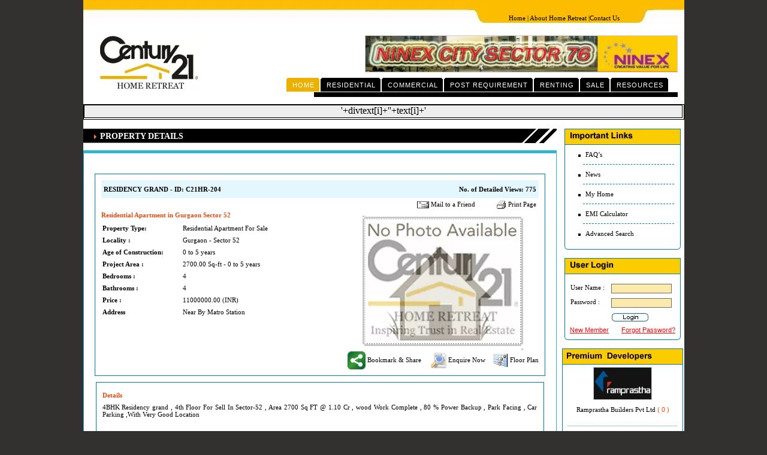

--- FILE ---
content_type: text/html; charset=utf-8
request_url: https://century21hr.in/204-residency-grandresidential-apartment-for-sale.html
body_size: 12065
content:
<!DOCTYPE html>
<html>
<head>
  <link rel="shortcut icon" href="images/favicon(13).ico" type="image/x-icon">
  <meta name="viewport" content="width=device-width, initial-scale=1">
<meta http-equiv="content-type" content="text/html; charset=utf-8">
  <title>Residency grand Residential Apartment - Unitech Projects Gurgaon  PG, Office Space, Apartments, Guest Houses, Plots, Hotels, Flats & Real Estate In Gurgaon</title>
  <meta name="description" content="Residency grand Residential Apartment - Unitech Projects in Gurgaon - Find best apartments flats furnished rented Office Space for Call Centers, IT Space in Commercial Residential Agricultural Industrial udyog vihar Properties, real Estate Agents & Broker, New Pre Launch, Original Booking in Dlf Unitech Vipul Vatika Emaar Mgf Bestech Builders, land for sale in Gurgaon at Century 21 Home Retreat">
  <meta name="keywords" content="Residency grand Residential Apartment - for rent in gurgaon, office space rent, ireo gurgaon, dlf projects in gurgaon, apartment for sale in gurgaon, guest house gurgaon, plot for sale in gurgaon, villas in gurgaon, ireo victory valley, unitech nirvana country, hotel for sale in india, ready to move flats in gurgaon, commercial property in gurgaon.">
  <meta name="YahooSeeker" content="index, follow">
  <meta name="msnbot" content="index, follow">
  <meta name="Language" content="English">
  <meta name="Distribution" content="maksoft">
  <meta name="Rating" content="General">
  <meta name="Creator" content="Alimuddin Siddiqui, alimrewa@gmail.com, MakSoft, www.MakSoft.in">
  <meta name="Publisher" content="century21hr.in, maksoft">
  <meta http-equiv="content-type" content="text/html; charset=utf-8">
  <script language="javascript" src="includes/validate.js"></script>
  <script type="text/javascript" src="dropdowntabfiles/dropdowntabs.js"></script>
  <link rel="stylesheet" type="text/css" href="dropdowntabfiles/ddcolortabs.css">
  <link href="css/century21.css" rel="stylesheet" type="text/css">
  <link rel="shortcut icon" type="image/x-icon" href="images/favicon.ico">
  <link rel="stylesheet" href="css/lightbox.css" type="text/css" media="screen">
  <script src="js_new/prototype.js" type="text/javascript"></script>
  <script src="js_new/scriptaculous.js?load=effects,builder" type="text/javascript"></script>
  <script src="js_new/lightbox.js" type="text/javascript"></script>
  <script language="javascript1.2" src="js/scroller.js" type="text/javascript"></script>
  <script type="text/javascript" src="https://s7.addthis.com/js/152/addthis_widget.js"></script>
  <script src="https://maps.google.com/maps?file=api&v=2&key=ABQIAAAAsl6-8hG0YzJw44tHmrC_PhS-VVdO_EulMe9Nbr_r6B76vxe4zRTbl_up0aScOZmBC1qZYH5MFUfcsw" type="text/javascript"></script>
  <style type="text/css">
  IMG {
        BORDER-TOP-WIDTH: 0px; BORDER-LEFT-WIDTH: 0px; BORDER-BOTTOM-WIDTH: 0px; BORDER-RIGHT-WIDTH: 0px; outline: none
  }
  #expertService {
        PADDING-RIGHT: 0px; PADDING-LEFT: 0px; PADDING-BOTTOM: 0px; MARGIN: 0px; WIDTH: 100%; PADDING-TOP: 0px; POSITION: relative; TEXT-ALIGN: center
  }
  #expertService DIV#container {
        Z-INDEX: 100; FLOAT: left; MARGIN: 0px; OVERFLOW: hidden; WIDTH: 90%; POSITION: relative; HEIGHT: 100px
  }
  #expertService DIV#content-container {
        Z-INDEX: 1; OVERFLOW: hidden; WIDTH: 100%; HEIGHT: 100px
  }
  #expertService DIV.content {
        Z-INDEX: 2; LEFT: 0px; VISIBILITY: hidden; POSITION: relative; TOP: 0px
  }
  TABLE#table-content TD {
        WIDTH: 110px; HEIGHT: 100px
  }
  #table-content {
        WIDTH: 100%
  }
  #table-content .expertdetails {
        FLOAT: left
  }
  #table-content .expertdetails .img {
        PADDING-RIGHT: 5px; FLOAT: left; TEXT-ALIGN: left
  }
  #table-content .expertdetails .details {
        FLOAT: left; TEXT-ALIGN: left
  }
  #table-content .expertdetails .details H2 {
        PADDING-BOTTOM: 5px; FONT: bold 11px verdana, arial; COLOR: #f75700; TEXT-ALIGN: left; TEXT-DECORATION: none
  }
  #table-content .expertdetails .details H2 A {
        PADDING-BOTTOM: 5px; FONT: bold 11px verdana, arial; COLOR: #f75700; TEXT-ALIGN: left; TEXT-DECORATION: none
  }
  #table-content .expertdetails .details H2 A:hover {
        PADDING-BOTTOM: 5px; FONT: bold 11px verdana, arial; COLOR: #f75700; TEXT-ALIGN: left; TEXT-DECORATION: underline
  }
  #table-content .expertdetails .details .specialist {
        PADDING-BOTTOM: 12px; FONT: 11px verdana, arial; COLOR: #5b5b5b; TEXT-ALIGN: left
  }
  .clear {
        
  }
  </style>
</head>
<body onload="load('table-content',5000,'images/','11'); slideshow ('startslide');runSlideShow();">  <ins data-ad-channel="b1abb8ba140ddacf357f0dd10203906a" data-biqdiq-init></ins>

  <div id="maindiv1" class="white_bg">
    <div>
      <table width="100%" border="0" cellspacing="0" cellpadding="0">
        <tr>
          <td>
            <script>
            var slideShowSpeed = 5500
            var crossFadeDuration = 3
            var Pic = new Array() 
            var PicUrl = new Array() 
            Pic[0] = "uploaded_files/banner_img/century21hr.in4e1fd316b6962SAFFRON-BANNAR.jpg";
            PicUrl[0] ="http://www.thesaffronhomes.com";
            Pic[1] = "uploaded_files/banner_img/century21hr.in4cde7002af1beninex-city.jpg";
            PicUrl[1] ="https://century21hr.in/245-ninex-city-multistorey-apartments-for-sale.html";
            Pic[2] = "uploaded_files/banner_img/century21hr.in4d12fbed0c3a6landmarktheresidency.jpg";
            PicUrl[2] ="http://www.landmarktheresidencysector103.com";
            var t

            var j = 0

            var p = Pic.length
            var preLoad = new Array()

            for (i = 0; i < p; i++){

            preLoad[i] = new Image()

            preLoad[i].src = Pic[i]

            }

            function runSlideShow(){

            if (document.all){

            document.images.SlideShow.style.filter="blendTrans(duration=2)"

            document.images.SlideShow.style.filter="blendTrans(duration=crossFadeDuration)"

            document.images.SlideShow.filters.blendTrans.Apply()      

            }

            document.images.SlideShow.src = preLoad[j].src;
            document.getElementById('SlideShowHREF').href = PicUrl[j];

            if (document.all){

            document.images.SlideShow.filters.blendTrans.Play()

            }

            j = j + 1

            if (j > (p-1)) j=0

            t = setTimeout('runSlideShow()', slideShowSpeed)

            }

            </script>
            <table width="100%" border="0" cellpadding="0" cellspacing="0" dwcopytype="CopyTableRow">
              <tr>
                <td align="right" valign="middle" class="toplinks">
                  <a href="/" class="upper_link">Home</a> | <a href="about_us.php" class="upper_link">About Home Retreat</a> |<a href="contact_us.php" class="upper_link">Contact Us</a>
                </td>
              </tr>
              <tr>
                <td align="center">
                  <table width="98%" border="0" cellspacing="0" cellpadding="0">
                    <tr>
                      <td style="width:200px;" rowspan="2" align="center" valign="middle">
                        <a href="/"><img src="images/logo_c21.gif" width="170" height="92" border="0" alt="unitech projects in gurgaon" title="unitech projects in gurgaon"></a>
                        <h1 style="display:none;"><a href="/">unitech projects in gurgaon</a></h1>
                      </td>
                      <td height="80" align="right" valign="middle" id="VU">
                        <a href="/245-ninex-city-multistorey-apartments-for-sale.html" target="_blank" id="SlideShowHREF"><img src="uploaded_files/banner_img/century21hr.in4cde7002af1beninex-city.jpg" style="border:1px solid #CCCCCC;" name="SlideShow" align="right" width="520" height="60" title="century21hr.in" alt="century21hr.in" id="SlideShow"></a>
                      </td>
                    </tr>
                    <tr>
                      <td style="float:right;">
                        <div id="colortab" class="ddcolortabs">
                          <ul>
                            <li>
                              <a href="/" title="Home"><span>Home</span></a>
                            </li>
                            <li>
                              <a href="search_result.php?ptype=Residential&colortab=1" title="Residential"><span>Residential</span></a>
                            </li>
                            <li>
                              <a href="search_result.php?ptype=Commercial&colortab=2" title="Commercial"><span>Commercial</span></a>
                            </li>
                            <li>
                              <a href="post_requirement.php?colortab=3" title="Post Requirement"><span>Post Requirement</span></a>
                            </li>
                            <li>
                              <a href="search_result.php?purpose=Rent&colortab=4" title="Renting"><span>Renting</span></a>
                            </li>
                            <li>
                              <a href="search_result.php?purpose=Sale&colortab=5" title="Property on Sale"><span>Sale</span></a>
                            </li>
                            <li>
                              <a href="resources.php?colortab=6" title="Resources"><span>Resources</span></a>
                            </li>
                          </ul>
                        </div>
                        <div class="ddcolortabsline">
                           
                        </div>
                        <script type="text/javascript">
                        //SYNTAX: tabdropdown.init("menu_id", [integer OR "auto"])
                        tabdropdown.init("colortab", 0)
                        </script>
                      </td>
                    </tr>
                  </table>
                </td>
              </tr>
            </table>
          </td>
        </tr>
        <tr>
          <td><img src="images/spacer.gif" width="7" height="7"></td>
        </tr>
        <tr>
          <td align="center" bgcolor="#F0F0F0">
            <table width="100%" border="0" cellspacing="0" cellpadding="0" style="border-style:solid; border-width:1px; border-color:#000000;">
              <tr>
                <td align="left"><iframe id="slideifrm" name="slideifrm" src="slide_dt.php" border="0" scrolling="no" frameborder="0" height="22" width="999"></iframe></td>
              </tr>
            </table>
          </td>
        </tr>
      </table>
    </div>
    <div>
      <table width="100%" border="0" cellspacing="0" cellpadding="0">
        <tr>
          <td height="5" align="left" valign="middle"></td>
        </tr>
        <tr>
          <td height="10" align="left" valign="middle"></td>
        </tr>
      </table>
    </div>
    <div>
      <table width="100%" border="0" cellspacing="0" cellpadding="0">
        <tr>
          <td align="left" valign="top">
            <table style="width:99%;" border="0" cellspacing="0" cellpadding="0">
              <tr>
                <td>
                  <table width="100%" border="0" cellspacing="0" cellpadding="0">
                    <tr>
                      <td class="blue_stp_bg padd_left"><span class="white_title_heading"><img src="images/arrow.png" width="9" height="9"> PROPERTY DETAILS</span></td>
                      <td width="1" align="left" valign="top"><img src="images/strip_image.gif" width="68" height="24"></td>
                    </tr>
                  </table>
                </td>
              </tr>
              <tr>
                <td height="10"></td>
              </tr>
              <tr>
                <td height="1220" align="right" valign="top">
                  <table width="100%" border="0" cellspacing="0" cellpadding="0">
                    <tr>
                      <td class="left_box_border">
                        <table width="100%" border="0" cellspacing="0" cellpadding="0">
                          <tr>
                            <td align="center" valign="top"> </td>
                          </tr>
                          <tr>
                            <td align="center" valign="top">
                              <table width="98%" border="0" cellspacing="0" cellpadding="0">
                                <tr>
                                  <td><img src="images/spacer.gif" width="7" height="7"></td>
                                </tr>
                                <tr>
                                  <td align="left" valign="top" class="padd3">
                                    <table width="100%" border="0" cellspacing="0" cellpadding="0">
                                      <tr>
                                        <td align="center" valign="top" class="blue_box2 padd3">
                                          <table width="100%" border="0" cellspacing="0" cellpadding="0">
                                            <tr>
                                              <td height="30" align="center" class="light_blue_bg">
                                                <table width="100%" border="0" cellspacing="0" cellpadding="4">
                                                  <tr>
                                                    <td align="left"><strong>RESIDENCY GRAND - ID: C21HR-204</strong></td>
                                                    <td align="right"><strong>No. of Detailed Views: 775</strong></td>
                                                  </tr>
                                                </table>
                                              </td>
                                            </tr>
                                            <tr>
                                              <td align="left" valign="top">
                                                <table width="100%" border="0" cellspacing="0" cellpadding="0">
                                                  <tr>
                                                    <td height="10" align="center" valign="top"></td>
                                                    <td align="center" valign="top">
                                                      <table width="100%" border="0" cellspacing="0" cellpadding="4">
                                                        <tr>
                                                          <td width="33%" align="left"></td>
                                                          <td width="37%" align="center">
                                                            <img src="images/email_ico.gif" align="absmiddle" width="20" height="14"> Mail to a Friend
                                                          </td>
                                                          <td width="30%" align="right">
                                                            <img src="images/print_ico.gif" align="absmiddle" width="16" height="14"> Print Page
                                                          </td>
                                                        </tr>
                                                      </table>
                                                    </td>
                                                  </tr>
                                                  <tr>
                                                    <td width="350" align="center" valign="top">
                                                      <table width="100%" border="0" cellspacing="0" cellpadding="0">
                                                        <tr>
                                                          <td height="20" align="left" valign="top" class="red_bold12">Residential Apartment in Gurgaon Sector 52</td>
                                                        </tr>
                                                        <tr>
                                                          <td valign="top">
                                                            <table width="100%" border="0" cellspacing="0" cellpadding="2">
                                                              <tr>
                                                                <td align="left" valign="top">
                                                                  <table width="100%" border="0" cellspacing="0" cellpadding="0">
                                                                    <tr>
                                                                      <td width="110" height="20" align="left" valign="top"><strong>Property Type:</strong></td>
                                                                      <td width="222" align="left" valign="top">Residential Apartment For Sale</td>
                                                                    </tr>
                                                                    <tr>
                                                                      <td height="20" align="left" valign="top"><strong>Locality :</strong></td>
                                                                      <td align="left" valign="top">Gurgaon - Sector 52</td>
                                                                    </tr>
                                                                    <tr>
                                                                      <td height="20" align="left" valign="top"><strong>Age of Construction:</strong></td>
                                                                      <td align="left" valign="top">0 to 5 years</td>
                                                                    </tr>
                                                                    <tr>
                                                                      <td height="20" align="left" valign="top"><strong>Project Area :</strong></td>
                                                                      <td align="left" valign="top">2700.00 Sq-ft - 0 to 5 years</td>
                                                                    </tr>
                                                                    <tr>
                                                                      <td height="20" align="left" valign="top"><strong>Bedrooms :</strong></td>
                                                                      <td align="left" valign="top">4</td>
                                                                    </tr>
                                                                    <tr>
                                                                      <td height="20" align="left" valign="top"><strong>Bathrooms :</strong></td>
                                                                      <td align="left" valign="top">4</td>
                                                                    </tr>
                                                                    <tr>
                                                                      <td height="20" align="left" valign="top"><strong>Price :</strong></td>
                                                                      <td align="left" valign="top">11000000.00 (INR)</td>
                                                                    </tr>
                                                                    <tr>
                                                                      <td height="20" align="left" valign="top"><strong>Address</strong></td>
                                                                      <td align="left" valign="top">Near By Matro Station</td>
                                                                    </tr>
                                                                  </table>
                                                                </td>
                                                              </tr>
                                                              <tr>
                                                                <td align="left" class="search_text_blue"> </td>
                                                              </tr>
                                                            </table>
                                                          </td>
                                                        </tr>
                                                      </table>
                                                    </td>
                                                    <td width="150" align="center" valign="top">
                                                      <table width="60%" border="0" cellspacing="0" cellpadding="0">
                                                        <tr valign="bottom">
                                                          <td width="3" height="3" align="left"><img src="images/frame_squre.gif" width="3" height="3"></td>
                                                          <td height="5" align="right" class="frame_top"></td>
                                                          <td width="20" height="5" align="left"></td>
                                                        </tr>
                                                        <tr>
                                                          <td width="3" height="1" align="left" valign="bottom" class="frame_left"></td>
                                                          <td><img src="images/images_no_photo_big.gif" width="250" height="198" border="0" class="border"></td>
                                                          <td width="20" valign="top" class="frame_left"></td>
                                                        </tr>
                                                        <tr>
                                                          <td width="3" align="left"> </td>
                                                          <td align="left" valign="top" class="frame_bott"></td>
                                                          <td width="20" valign="top"><img src="images/frame_squre.gif" width="3" height="3"></td>
                                                        </tr>
                                                      </table>
                                                    </td>
                                                  </tr>
                                                  <tr>
                                                    <td valign="top"> </td>
                                                    <td colspan="2" align="right" valign="top">
                                                      <table width="100%" border="0" cellspacing="0" cellpadding="0">
                                                        <tr>
                                                          <td align="left">
                                                            <img src="images/share-icon.png" align="absmiddle" width="30"> Bookmark & Share
                                                          </td>
                                                          <td align="center">
                                                            <img src="images/master_plan_icon.gif" align="absmiddle" width="26" height="26"> <a href="#Enquire" class="midd_link">Enquire Now</a>
                                                          </td>
                                                          <td align="right">
                                                            <img src="images/layout_plan_icon.gif" align="absmiddle" width="25" height="22"> <a href="#FloorPlan" class="midd_link">Floor Plan</a>
                                                          </td>
                                                        </tr>
                                                      </table>
                                                    </td>
                                                  </tr>
                                                </table>
                                              </td>
                                            </tr>
                                          </table>
                                        </td>
                                      </tr>
                                    </table>
                                  </td>
                                </tr>
                                <tr>
                                  <td align="center" valign="top">
                                    <table width="97%" border="0" cellspacing="0" cellpadding="0">
                                      <tr>
                                        <td align="right" valign="top" class="boader padd">
                                          <table width="100%" border="0" cellspacing="0" cellpadding="0">
                                            <tr>
                                              <td height="20" align="left" valign="top" class="red_bold12">Details</td>
                                            </tr>
                                            <tr>
                                              <td align="left" valign="top">
                                                <table width="100%" border="0" cellspacing="0" cellpadding="0">
                                                  <tr>
                                                    <td width="33%" align="left" valign="top">
                                                      <div align="justify" class="bodytext">
                                                        4BHK Residency grand , 4th Floor For Sell In Sector-52 , Area 2700 Sq FT @ 1.10 Cr , wood Work Complete , 80 % Power Backup , Park Facing , Car Parking ,With Very Good Location<br>
                                                        <br>
                                                      </div>
                                                    </td>
                                                  </tr>
                                                </table>
                                              </td>
                                            </tr>
                                          </table>
                                        </td>
                                      </tr>
                                    </table>
                                  </td>
                                </tr>
                                <tr>
                                  <td><img src="images/spacer.gif" width="7" height="7"></td>
                                </tr>
                                <tr>
                                  <td align="center" valign="top">
                                    <table width="97%" border="0" cellspacing="0" cellpadding="0">
                                      <tr>
                                        <td align="right" valign="top" class="boader padd">
                                          <table width="100%" border="0" cellspacing="0" cellpadding="0">
                                            <tr>
                                              <td height="20" align="left" valign="top" class="red_bold12">Amenities</td>
                                            </tr>
                                            <tr>
                                              <td align="left" valign="top">
                                                <table width="100%" border="0" cellspacing="0" cellpadding="0">
                                                  <tr>
                                                    <td></td>
                                                  </tr>
                                                  <tr>
                                                    <td width="33%" align="left" valign="top">
                                                      <table width="100%" border="0" cellspacing="0" cellpadding="4">
                                                        <tr>
                                                          <td width="1" align="left"><img src="images/delete_icon.gif"></td>
                                                          <td align="left">Club House</td>
                                                        </tr>
                                                      </table>
                                                    </td>
                                                    <td width="33%" align="left" valign="top">
                                                      <table width="100%" border="0" cellspacing="0" cellpadding="4">
                                                        <tr>
                                                          <td width="1" align="left"><img src="images/delete_icon.gif"></td>
                                                          <td align="left">Golf Course</td>
                                                        </tr>
                                                      </table>
                                                    </td>
                                                    <td width="33%" align="left" valign="top">
                                                      <table width="100%" border="0" cellspacing="0" cellpadding="4">
                                                        <tr>
                                                          <td width="1" align="left"><img src="images/delete_icon.gif"></td>
                                                          <td align="left">Gymnasium</td>
                                                        </tr>
                                                      </table>
                                                    </td>
                                                  </tr>
                                                  <tr>
                                                    <td width="33%" align="left" valign="top">
                                                      <table width="100%" border="0" cellspacing="0" cellpadding="4">
                                                        <tr>
                                                          <td width="1" align="left"><img src="images/tick.gif"></td>
                                                          <td align="left">Kids Play Area</td>
                                                        </tr>
                                                      </table>
                                                    </td>
                                                    <td width="33%" align="left" valign="top">
                                                      <table width="100%" border="0" cellspacing="0" cellpadding="4">
                                                        <tr>
                                                          <td width="1" align="left"><img src="images/tick.gif"></td>
                                                          <td align="left">Lift</td>
                                                        </tr>
                                                      </table>
                                                    </td>
                                                    <td width="33%" align="left" valign="top">
                                                      <table width="100%" border="0" cellspacing="0" cellpadding="4">
                                                        <tr>
                                                          <td width="1" align="left"><img src="images/tick.gif"></td>
                                                          <td align="left">Park</td>
                                                        </tr>
                                                      </table>
                                                    </td>
                                                  </tr>
                                                  <tr>
                                                    <td width="33%" align="left" valign="top">
                                                      <table width="100%" border="0" cellspacing="0" cellpadding="4">
                                                        <tr>
                                                          <td width="1" align="left"><img src="images/tick.gif"></td>
                                                          <td align="left">Power Back Up</td>
                                                        </tr>
                                                      </table>
                                                    </td>
                                                    <td width="33%" align="left" valign="top">
                                                      <table width="100%" border="0" cellspacing="0" cellpadding="4">
                                                        <tr>
                                                          <td width="1" align="left"><img src="images/delete_icon.gif"></td>
                                                          <td align="left">Private Terrace Garden</td>
                                                        </tr>
                                                      </table>
                                                    </td>
                                                    <td width="33%" align="left" valign="top">
                                                      <table width="100%" border="0" cellspacing="0" cellpadding="4">
                                                        <tr>
                                                          <td width="1" align="left"><img src="images/delete_icon.gif"></td>
                                                          <td align="left">Rain Water Harvesting</td>
                                                        </tr>
                                                      </table>
                                                    </td>
                                                  </tr>
                                                  <tr>
                                                    <td width="33%" align="left" valign="top">
                                                      <table width="100%" border="0" cellspacing="0" cellpadding="4">
                                                        <tr>
                                                          <td width="1" align="left"><img src="images/tick.gif"></td>
                                                          <td align="left">Reserved Parking</td>
                                                        </tr>
                                                      </table>
                                                    </td>
                                                    <td width="33%" align="left" valign="top">
                                                      <table width="100%" border="0" cellspacing="0" cellpadding="4">
                                                        <tr>
                                                          <td width="1" align="left"><img src="images/tick.gif"></td>
                                                          <td align="left">Security</td>
                                                        </tr>
                                                      </table>
                                                    </td>
                                                    <td width="33%" align="left" valign="top">
                                                      <table width="100%" border="0" cellspacing="0" cellpadding="4">
                                                        <tr>
                                                          <td width="1" align="left"><img src="images/delete_icon.gif"></td>
                                                          <td align="left">Servent Quarter</td>
                                                        </tr>
                                                      </table>
                                                    </td>
                                                  </tr>
                                                  <tr>
                                                    <td width="33%" align="left" valign="top">
                                                      <table width="100%" border="0" cellspacing="0" cellpadding="4">
                                                        <tr>
                                                          <td width="1" align="left"><img src="images/delete_icon.gif"></td>
                                                          <td align="left">Swimming Pool</td>
                                                        </tr>
                                                      </table>
                                                    </td>
                                                    <td width="33%" align="left" valign="top">
                                                      <table width="100%" border="0" cellspacing="0" cellpadding="4">
                                                        <tr>
                                                          <td width="1" align="left"><img src="images/tick.gif"></td>
                                                          <td align="left">Vastu Compliant</td>
                                                        </tr>
                                                      </table>
                                                    </td>
                                                    <td width="33%" align="left" valign="top">
                                                      <table width="100%" border="0" cellspacing="0" cellpadding="4">
                                                        <tr>
                                                          <td width="1" align="left"><img src="images/tick.gif"></td>
                                                          <td align="left">Water Storage</td>
                                                        </tr>
                                                      </table>
                                                    </td>
                                                  </tr>
                                                </table>
                                              </td>
                                            </tr>
                                          </table>
                                        </td>
                                      </tr>
                                    </table>
                                  </td>
                                </tr>
                                <tr>
                                  <td><img src="images/spacer.gif" width="7" height="7"></td>
                                </tr>
                                <tr>
                                  <td align="center" valign="top">
                                    <table width="97%" border="0" cellspacing="0" cellpadding="0">
                                      <tr>
                                        <td align="center" class="boader padd">
                                          <table width="100%" border="0" cellspacing="0" cellpadding="0">
                                            <tr>
                                              <td height="20" align="left" valign="top" class="red_bold12">Photo Gallery</td>
                                            </tr>
                                            <tr>
                                              <td align="center">
                                                <table cellspacing="0" cellpadding="0" width="100%" border="0">
                                                  <tbody>
                                                    <tr>
                                                      <td width="100%" valign="top">
                                                        <div class="contenth" style="PADDING-RIGHT: 0px; PADDING-LEFT: 0px; PADDING-BOTTOM: 0px; PADDING-TOP: 0px">
                                                          <div style="HEIGHT: 100px">
                                                            <div id="expertService" style="PADDING-RIGHT: 0px; PADDING-LEFT: 0px; FLOAT: left; PADDING-BOTTOM: 0px; PADDING-TOP: 0px">
                                                              <div id="expert-inner" style="PADDING-RIGHT: 0px; PADDING-LEFT: 0px; FLOAT: left; PADDING-BOTTOM: 0px; MARGIN: 0px; OVERFLOW: hidden; WIDTH: 730px; PADDING-TOP: 0px">
                                                                <div style="PADDING-RIGHT: 0px; PADDING-LEFT: 0px; FLOAT: left; PADDING-BOTTOM: 0px; WIDTH: 5%; PADDING-TOP: 30px; TEXT-ALIGN: center">
                                                                  <img id="image_arrow_left" src="images/arrow_left.jpg" alt="left_gal" width="22" border="0">
                                                                </div>
                                                                <center>
                                                                  <div id="container">
                                                                    <div id="content-container">
                                                                      <div class="content" id="content" style="PADDING-RIGHT: 0px; PADDING-LEFT: 0px; VISIBILITY: visible; PADDING-BOTTOM: 0px; PADDING-TOP: 0px">
                                                                        <table id="table-content" cellspacing="0" cellpadding="0" align="center" border="0">
                                                                          <tbody>
                                                                            <tr>
                                                                              <td></td>
                                                                            </tr>
                                                                          </tbody>
                                                                        </table>
                                                                      </div>
                                                                    </div>
                                                                  </div>
                                                                </center>
                                                                <div style="PADDING-RIGHT: 0px; PADDING-LEFT: 0px; FLOAT: right; PADDING-BOTTOM: 0px; WIDTH: 5%; PADDING-TOP: 30px; TEXT-ALIGN: center">
                                                                  <img id="image_arrow_right" src="images/arrow_right.jpg" alt="right_gal" width="22" height="22" border="0">
                                                                </div>
                                                              </div>
                                                            </div>
                                                          </div>
                                                        </div>
                                                      </td>
                                                    </tr>
                                                  </tbody>
                                                </table>
                                              </td>
                                            </tr>
                                          </table>
                                        </td>
                                      </tr>
                                    </table>
                                  </td>
                                </tr>
                                <tr>
                                  <td>
                                    <img src="images/spacer.gif" width="7" height="7"><a name="FloorPlan" id="FloorPlan2"></a>
                                  </td>
                                </tr>
                                <tr>
                                  <td align="center" valign="top">
                                    <table width="97%" border="0" cellspacing="0" cellpadding="0">
                                      <tr>
                                        <td align="center" class="boader padd">
                                          <table width="100%" border="0" cellspacing="0" cellpadding="0">
                                            <tr>
                                              <td height="20" align="left" valign="top" class="red_bold12">Floor Plans</td>
                                            </tr>
                                            <tr>
                                              <td align="center">
                                                <table style="WIDTH: 100%" cellspacing="0" cellpadding="2" border="0">
                                                  <tbody>
                                                    <tr>
                                                      <td></td>
                                                    </tr>
                                                    <tr>
                                                      <td></td>
                                                    </tr>
                                                  </tbody>
                                                </table>
                                              </td>
                                            </tr>
                                          </table>
                                        </td>
                                      </tr>
                                    </table>
                                  </td>
                                </tr>
                                <tr>
                                  <td><img src="images/spacer.gif" width="7" height="7"></td>
                                </tr>
                                <tr>
                                  <td align="center" valign="top">
                                    <table width="97%" border="0" cellspacing="0" cellpadding="0">
                                      <tr>
                                        <td align="right" valign="top" class="boader padd">
                                          <table width="100%" border="0" cellspacing="0" cellpadding="0">
                                            <tr>
                                              <td height="20" align="left" valign="top" class="red_bold12">Distance from Key Facilities</td>
                                            </tr>
                                            <tr>
                                              <td align="left" valign="top">
                                                <table border="0" cellpadding="2" cellspacing="0" width="90%">
                                                  <tbody>
                                                    <tr>
                                                      <td align="right" nowrap><label for="label"><strong>Hospital:</strong></label></td>
                                                      <td valign="middle"> 1 kms</td>
                                                      <td align="right"><label for="label"><strong>School:</strong></label></td>
                                                      <td valign="middle">1 kms</td>
                                                      <td align="right"><label for="label"><strong>Railway Station:</strong></label></td>
                                                      <td valign="middle">2 kms</td>
                                                    </tr>
                                                    <tr>
                                                      <td align="right"><label for="label"><strong>Airport:</strong></label></td>
                                                      <td valign="middle">15 kms</td>
                                                      <td align="right"><label for="label"><strong>City Center:</strong></label></td>
                                                      <td valign="middle">2 kms</td>
                                                      <td align="right"> </td>
                                                      <td valign="middle"> </td>
                                                    </tr>
                                                  </tbody>
                                                </table>
                                              </td>
                                            </tr>
                                          </table>
                                        </td>
                                      </tr>
                                    </table>
                                  </td>
                                </tr>
                                <tr>
                                  <td><img src="images/spacer.gif" width="7" height="7"></td>
                                </tr>
                                <tr>
                                  <td align="center" valign="top">
                                    <table width="97%" border="0" cellspacing="0" cellpadding="0">
                                      <tr>
                                        <td align="right" valign="top" class="boader padd">
                                          <table width="100%" border="0" cellspacing="0" cellpadding="4">
                                            <tr>
                                              <td height="20" align="left" valign="top" class="red_bold12">Contact Detail</td>
                                            </tr>
                                            <tr>
                                              <td align="left" valign="top">
                                                <table width="100%" border="0" cellspacing="0" cellpadding="0">
                                                  <tr>
                                                    <td width="33%" align="left" valign="top">
                                                      <div align="justify" class="bodytext">
                                                        <table width="100%" border="0" cellspacing="0" cellpadding="0">
                                                          <tr>
                                                            <td><img src="images/phone_icon.gif" width="32" height="22"></td>
                                                            <td>9212289526</td>
                                                          </tr>
                                                          <tr>
                                                            <td><img src="images/mobile1.gif" width="30" height="30"></td>
                                                            <td>9212289526</td>
                                                          </tr>
                                                          <tr>
                                                            <td><img src="images/email_ico1.gif" width="30" height="30"></td>
                                                            <td></td>
                                                          </tr>
                                                          <tr>
                                                            <td> </td>
                                                            <td> </td>
                                                          </tr>
                                                        </table>
                                                      </div>
                                                    </td>
                                                  </tr>
                                                </table>
                                              </td>
                                            </tr>
                                          </table>
                                        </td>
                                      </tr>
                                    </table>
                                  </td>
                                </tr>
                                <tr>
                                  <td><img src="images/spacer.gif" width="7" height="7"></td>
                                </tr>
                                <tr>
                                  <td align="center">
                                    <table width="97%" border="0" cellspacing="0" cellpadding="0">
                                      <tr>
                                        <td align="center" class="boader padd">
                                          <table width="100%" border="0" cellspacing="0" cellpadding="0">
                                            <tr>
                                              <td height="20" align="left" valign="top" class="red_bold12">Location Map</td>
                                            </tr>
                                            <tr>
                                              <td align="center">
                                                <div id="map" style="width: 700px; height: 300px"></div>
                                              </td>
                                            </tr>
                                          </table>
                                        </td>
                                      </tr>
                                    </table>
                                  </td>
                                </tr>
                                <tr>
                                  <td>
                                    <img src="images/spacer.gif" width="7" height="7"><a name="Enquire" id="Enquire2"></a>
                                  </td>
                                </tr>
                                <tr valign="top">
                                  <td align="center">
                                    <table width="97%" border="0" cellspacing="0" cellpadding="0">
                                      <tr>
                                        <td align="right" valign="top" class="boader padd">
                                          <table width="100%" border="0" cellspacing="0" cellpadding="0">
                                            <tr>
                                              <td height="20" align="left" valign="top" class="red_bold12">Quick Enquiry Form</td>
                                            </tr>
                                            <tr>
                                              <td align="left" valign="top">
                                                <form id="submitForm" name="submitForm" method="post" action=""></form>
                                                <table width="90%" border="0" cellpadding="5" cellspacing="5">
                                                  <tr>
                                                    <td>
                                                      <input type="hidden" name="send_user_emailadd" value="century21_hr@in.com"><input type="hidden" name="post_prop_auto_id" value="204"><input type="hidden" name="post_user_auto_id" value="38">
                                                      <table align="left" border="0" cellpadding="3" cellspacing="0" width="100%">
                                                        <tbody>
                                                          <tr align="center">
                                                            <td colspan="3" valign="top"><font color="orange" class="prod_txt"><strong></strong></font></td>
                                                          </tr>
                                                          <tr>
                                                            <td width="27%" align="left" valign="top" class="styletxt4">Name:</td>
                                                            <td colspan="2" align="left" valign="middle"><input name="user_name" style="width:220px;" value=""></td>
                                                          </tr>
                                                          <tr>
                                                            <td class="styletxt4" align="left" valign="top">Email:</td>
                                                            <td colspan="2" align="left" valign="middle"><input name="email" style="width:220px;" value=""></td>
                                                          </tr>
                                                          <tr>
                                                            <td height="41" align="left" valign="top" class="styletxt4">Telephone No:</td>
                                                            <td width="33%" align="left" valign="middle"><input name="phone" style="width:150px;" value=""></td>
                                                            <td width="40%" align="left" valign="middle" class="styletxt4">Mobile: <input name="mobile" style="width:150px;" value="">
</td>
                                                          </tr>
                                                          <tr>
                                                            <td class="styletxt4" align="left" valign="top">Message:</td>
                                                            <td colspan="2" align="left" valign="middle"><label>
                                                            <textarea name="description" cols="32" rows="4" class="txt_field" style="width:220px;"></textarea></label></td>
                                                          </tr>
                                                          <tr>
                                                            <td align="left"> </td>
                                                            <td colspan="2" align="left" valign="top" class="submit">
<input name="imageField2" type="submit" class="txt_prop" style="outline:none;" value="Contact Now!" src="images/spacer.gif"> <input type="hidden" name="contactHidden" value="contactHidden"> <input type="hidden" name="subject" value="Enquiry For RESIDENCY GRAND - ID: C21HR-204 form century21hr.in ">
</td>
                                                          </tr>
                                                        </tbody>
                                                      </table>
                                                    </td>
                                                  </tr>
                                                </table>
                                              </td>
                                            </tr>
                                          </table>
                                        </td>
                                      </tr>
                                    </table>
                                  </td>
                                </tr>
                                <tr>
                                  <td align="center"> </td>
                                </tr>
                              </table>
                            </td>
                          </tr>
                          <tr>
                            <td align="center" valign="top"> </td>
                          </tr>
                          <tr>
                            <td align="center" valign="top">
                              <table style="width:99%;" border="0" cellspacing="0" cellpadding="0">
                                <tr>
                                  <td colspan="4">
                                    <table width="100%" border="0" cellspacing="0" cellpadding="0">
                                      <tr>
                                        <td class="blue_stp_bg padd_left"><img src="images/hot_properties_image.gif" width="92" height="17"></td>
                                        <td width="1" align="left" valign="top"><img src="images/strip_image.gif" width="68" height="24"></td>
                                      </tr>
                                    </table>
                                  </td>
                                </tr>
                                <tr>
                                  <td></td>
                                </tr>
                                <tr>
                                  <td> </td>
                                </tr>
                                <tr>
                                  <td width="25%" valign="top">
                                    <table width="100%" border="0" cellspacing="0" cellpadding="0">
                                      <tr>
                                        <td height="250" align="center" valign="top" class="midd_blue_box padd">
                                          <table width="100%" border="0" cellpadding="2" cellspacing="0">
                                            <tr>
                                              <td height="30" align="center" class="black_11">Corona</td>
                                            </tr>
                                            <tr>
                                              <td height="100" align="center">
                                                <a href="113-corona-multistorey-apartments-for-sale.html"><img src="uploaded_files/property_img/4c5672ef02ae2CORONAHOUSING1_thumb.jpg" border="0" class="border"></a>
                                              </td>
                                            </tr>
                                            <tr>
                                              <td height="20" align="center" class="black_11">Sector 37C Gurgaon</td>
                                            </tr>
                                            <tr>
                                              <td height="35" align="left">Corona Housing Pvt. Ltd</td>
                                            </tr>
                                            <tr>
                                              <td align="center" valign="top">
                                                <a href="113-corona-multistorey-apartments-for-sale.html"><img src="images/detail_button.gif" alt="Details" width="102" height="24" border="0"></a>
                                              </td>
                                            </tr>
                                          </table>
                                        </td>
                                        <td style="width:4px;" align="left"> </td>
                                      </tr>
                                    </table>
                                  </td>
                                  <td width="25%" valign="top">
                                    <table width="100%" border="0" cellspacing="0" cellpadding="0">
                                      <tr>
                                        <td height="250" align="center" valign="top" class="midd_blue_box padd">
                                          <table width="100%" border="0" cellpadding="2" cellspacing="0">
                                            <tr>
                                              <td height="30" align="center" class="black_11">Landmark Avenue</td>
                                            </tr>
                                            <tr>
                                              <td height="100" align="center">
                                                <a href="262-landmark-avenue-builder-floors-for-sale.html"><img src="uploaded_files/property_img/4d42bc4830687Images_thumb.jpg" border="0" class="border"></a>
                                              </td>
                                            </tr>
                                            <tr>
                                              <td height="20" align="center" class="black_11">Sushant Lok I Gurgaon</td>
                                            </tr>
                                            <tr>
                                              <td height="35" align="left">LANDMARK</td>
                                            </tr>
                                            <tr>
                                              <td align="center" valign="top">
                                                <a href="262-landmark-avenue-builder-floors-for-sale.html"><img src="images/detail_button.gif" alt="Details" width="102" height="24" border="0"></a>
                                              </td>
                                            </tr>
                                          </table>
                                        </td>
                                        <td style="width:4px;" align="left"> </td>
                                      </tr>
                                    </table>
                                  </td>
                                  <td width="25%" valign="top">
                                    <table width="100%" border="0" cellspacing="0" cellpadding="0">
                                      <tr>
                                        <td height="250" align="center" valign="top" class="midd_blue_box padd">
                                          <table width="100%" border="0" cellpadding="2" cellspacing="0">
                                            <tr>
                                              <td height="30" align="center" class="black_11">Exquisite Nirvana Country-II</td>
                                            </tr>
                                            <tr>
                                              <td height="100" align="center">
                                                <a href="127-exquisite-nirvana-country-ii-multistorey-apartments-for-sale.html"><img src="uploaded_files/property_img/4c5035d898b90Untitled_thumb.jpg" border="0" class="border"></a>
                                              </td>
                                            </tr>
                                            <tr>
                                              <td height="20" align="center" class="black_11">Sector 71 Gurgaon</td>
                                            </tr>
                                            <tr>
                                              <td height="35" align="left">Unitech Developers Limited</td>
                                            </tr>
                                            <tr>
                                              <td align="center" valign="top">
                                                <a href="127-exquisite-nirvana-country-ii-multistorey-apartments-for-sale.html"><img src="images/detail_button.gif" alt="Details" width="102" height="24" border="0"></a>
                                              </td>
                                            </tr>
                                          </table>
                                        </td>
                                        <td style="width:4px;" align="left"> </td>
                                      </tr>
                                    </table>
                                  </td>
                                  <td width="25%" valign="top">
                                    <table width="100%" border="0" cellspacing="0" cellpadding="0">
                                      <tr>
                                        <td height="250" align="center" valign="top" class="midd_blue_box padd">
                                          <table width="100%" border="0" cellpadding="2" cellspacing="0">
                                            <tr>
                                              <td height="30" align="center" class="black_11">Ireo Victory Valley</td>
                                            </tr>
                                            <tr>
                                              <td height="100" align="center">
                                                <a href="91-ireo-victory-valley-residential-apartment-for-sale.html"><img src="uploaded_files/property_img/4c25f531376d7ireo_thumb.jpg" border="0" class="border"></a>
                                              </td>
                                            </tr>
                                            <tr>
                                              <td height="20" align="center" class="black_11">Sector 67 Gurgaon</td>
                                            </tr>
                                            <tr>
                                              <td height="35" align="left">Ireo</td>
                                            </tr>
                                            <tr>
                                              <td align="center" valign="top">
                                                <a href="91-ireo-victory-valley-residential-apartment-for-sale.html"><img src="images/detail_button.gif" alt="Details" width="102" height="24" border="0"></a>
                                              </td>
                                            </tr>
                                          </table>
                                        </td>
                                        <td style="width:4px;" align="left"> </td>
                                      </tr>
                                    </table>
                                  </td>
                                </tr>
                                <tr>
                                  <td> </td>
                                </tr>
                                <tr>
                                  <td width="25%" valign="top">
                                    <table width="100%" border="0" cellspacing="0" cellpadding="0">
                                      <tr>
                                        <td height="250" align="center" valign="top" class="midd_blue_box padd">
                                          <table width="100%" border="0" cellpadding="2" cellspacing="0">
                                            <tr>
                                              <td height="30" align="center" class="black_11">FLOORA</td>
                                            </tr>
                                            <tr>
                                              <td height="100" align="center">
                                                <a href="264-floora-residential-apartment-for-sale.html"><img src="uploaded_files/property_img/4d6a0acaed66evardhmanfloralogo_thumb.jpg" border="0" class="border"></a>
                                              </td>
                                            </tr>
                                            <tr>
                                              <td height="20" align="center" class="black_11">Sector 90 Gurgaon</td>
                                            </tr>
                                            <tr>
                                              <td height="35" align="left">SHREE VARDHMAN</td>
                                            </tr>
                                            <tr>
                                              <td align="center" valign="top">
                                                <a href="264-floora-residential-apartment-for-sale.html"><img src="images/detail_button.gif" alt="Details" width="102" height="24" border="0"></a>
                                              </td>
                                            </tr>
                                          </table>
                                        </td>
                                        <td style="width:4px;" align="left"> </td>
                                      </tr>
                                    </table>
                                  </td>
                                  <td width="25%" valign="top">
                                    <table width="100%" border="0" cellspacing="0" cellpadding="0">
                                      <tr>
                                        <td height="250" align="center" valign="top" class="midd_blue_box padd">
                                          <table width="100%" border="0" cellpadding="2" cellspacing="0">
                                            <tr>
                                              <td height="30" align="center" class="black_11">Uniteh South Park</td>
                                            </tr>
                                            <tr>
                                              <td height="100" align="center">
                                                <a href="272-uniteh-south-park-residential-apartment-for-sale.html"><img src="uploaded_files/property_img/4d7c6d1942ea9south_park_thumb.jpg" border="0" class="border"></a>
                                              </td>
                                            </tr>
                                            <tr>
                                              <td height="20" align="center" class="black_11">Sector 70 Gurgaon</td>
                                            </tr>
                                            <tr>
                                              <td height="35" align="left">Unitech Developers Limited</td>
                                            </tr>
                                            <tr>
                                              <td align="center" valign="top">
                                                <a href="272-uniteh-south-park-residential-apartment-for-sale.html"><img src="images/detail_button.gif" alt="Details" width="102" height="24" border="0"></a>
                                              </td>
                                            </tr>
                                          </table>
                                        </td>
                                        <td style="width:4px;" align="left"> </td>
                                      </tr>
                                    </table>
                                  </td>
                                  <td width="25%" valign="top">
                                    <table width="100%" border="0" cellspacing="0" cellpadding="0">
                                      <tr>
                                        <td height="250" align="center" valign="top" class="midd_blue_box padd">
                                          <table width="100%" border="0" cellpadding="2" cellspacing="0">
                                            <tr>
                                              <td height="30" align="center" class="black_11">Ananda</td>
                                            </tr>
                                            <tr>
                                              <td height="100" align="center">
                                                <a href="263-ananda-multistorey-apartments-for-sale.html"><img src="uploaded_files/property_img/4d45543e2e57abestech-ananda01_thumb.jpg" border="0" class="border"></a>
                                              </td>
                                            </tr>
                                            <tr>
                                              <td height="20" align="center" class="black_11">Sector 81 Gurgaon</td>
                                            </tr>
                                            <tr>
                                              <td height="35" align="left">Bestech India Pvt. Ltd</td>
                                            </tr>
                                            <tr>
                                              <td align="center" valign="top">
                                                <a href="263-ananda-multistorey-apartments-for-sale.html"><img src="images/detail_button.gif" alt="Details" width="102" height="24" border="0"></a>
                                              </td>
                                            </tr>
                                          </table>
                                        </td>
                                        <td style="width:4px;" align="left"> </td>
                                      </tr>
                                    </table>
                                  </td>
                                  <td width="25%" valign="top">
                                    <table width="100%" border="0" cellspacing="0" cellpadding="0">
                                      <tr>
                                        <td height="250" align="center" valign="top" class="midd_blue_box padd">
                                          <table width="100%" border="0" cellpadding="2" cellspacing="0">
                                            <tr>
                                              <td height="30" align="center" class="black_11">Today Canary Greens</td>
                                            </tr>
                                            <tr>
                                              <td height="100" align="center">
                                                <a href="244-today-canary-greens-residential-apartment-for-sale.html"><img src="uploaded_files/property_img/4cc8357b4bf01Untitled_thumb.jpg" border="0" class="border"></a>
                                              </td>
                                            </tr>
                                            <tr>
                                              <td height="20" align="center" class="black_11">Gurgaon</td>
                                            </tr>
                                            <tr>
                                              <td height="35" align="left">Today Homes</td>
                                            </tr>
                                            <tr>
                                              <td align="center" valign="top">
                                                <a href="244-today-canary-greens-residential-apartment-for-sale.html"><img src="images/detail_button.gif" alt="Details" width="102" height="24" border="0"></a>
                                              </td>
                                            </tr>
                                          </table>
                                        </td>
                                        <td style="width:4px;" align="left"> </td>
                                      </tr>
                                    </table>
                                  </td>
                                </tr>
                                <tr>
                                  <td> </td>
                                </tr>
                                <tr>
                                  <td width="25%" valign="top">
                                    <table width="100%" border="0" cellspacing="0" cellpadding="0">
                                      <tr>
                                        <td height="250" align="center" valign="top" class="midd_blue_box padd">
                                          <table width="100%" border="0" cellpadding="2" cellspacing="0">
                                            <tr>
                                              <td height="30" align="center" class="black_11">NINEX CITY</td>
                                            </tr>
                                            <tr>
                                              <td height="100" align="center">
                                                <a href="245-ninex-city-multistorey-apartments-for-sale.html"><img src="uploaded_files/property_img/4ccd0c9f29ec1Ninex-City-Brochure-New01_thumb.jpg" border="0" class="border"></a>
                                              </td>
                                            </tr>
                                            <tr>
                                              <td height="20" align="center" class="black_11">Sector 76 Gurgaon</td>
                                            </tr>
                                            <tr>
                                              <td height="35" align="left">Ninex Developers Limited</td>
                                            </tr>
                                            <tr>
                                              <td align="center" valign="top">
                                                <a href="245-ninex-city-multistorey-apartments-for-sale.html"><img src="images/detail_button.gif" alt="Details" width="102" height="24" border="0"></a>
                                              </td>
                                            </tr>
                                          </table>
                                        </td>
                                        <td style="width:4px;" align="left"> </td>
                                      </tr>
                                    </table>
                                  </td>
                                </tr>
                                <tr>
                                  <td height="20" align="right" colspan="4">
                                    <table width="20%" border="0" cellspacing="0" cellpadding="2">
                                      <tr>
                                        <td align="right">
                                          <img src="images/more_project_image.gif" width="80" height="12" border="0">
                                        </td>
                                        <td width="1" align="left"><img src="images/black_arrow.gif" width="9" height="7"></td>
                                      </tr>
                                    </table>
                                  </td>
                                </tr>
                              </table>
                            </td>
                          </tr>
                          <tr>
                            <td align="center" valign="top"> </td>
                          </tr>
                        </table>
                      </td>
                    </tr>
                  </table>
                </td>
              </tr>
              <tr>
                <td height="20" align="right" colspan="4"> </td>
              </tr>
            </table>
          </td>
          <td width="205" align="left" valign="top">
            <table width="100%" border="0" cellspacing="0" cellpadding="0">
              <tr>
                <td align="center">
                  <table width="100%" border="0" cellspacing="0" cellpadding="0">
                    <tr>
                      <td align="center">
                        <table width="95%" border="0" cellspacing="0" cellpadding="0">
                          <tr>
                            <td height="25" align="left" class="blue_bg padd_left"><img src="images/important_link_image.gif" width="112" height="18"></td>
                          </tr>
                          <tr>
                            <td align="center" class="blue_box">
                              <table width="90%" border="0" cellspacing="0" cellpadding="4">
                                <tr>
                                  <td height="25" align="right"><img src="images/black_bullet.gif" width="4" height="4"></td>
                                  <td align="left" class="border_bottom_dashed">
                                    <a href="faq.php" class="midd_link">FAQ’s</a>
                                  </td>
                                </tr>
                                <tr>
                                  <td height="25" align="right"><img src="images/black_bullet.gif" width="4" height="4"></td>
                                  <td align="left" class="border_bottom_dashed">
                                    <a href="news.php" class="midd_link">News</a>
                                  </td>
                                </tr>
                                <tr>
                                  <td height="25" align="right"><img src="images/black_bullet.gif" width="4" height="4"></td>
                                  <td align="left" class="border_bottom_dashed">
                                    My Home
                                  </td>
                                </tr>
                                <tr>
                                  <td height="25" align="right"><img src="images/black_bullet.gif" width="4" height="4"></td>
                                  <td align="left" class="border_bottom_dashed">
                                    <a href="emi_calculator.php" class="midd_link">EMI Calculator</a>
                                  </td>
                                </tr>
                                <tr>
                                  <td height="25" align="right"><img src="images/black_bullet.gif" width="4" height="4"></td>
                                  <td align="left">
                                    <a href="advance_search.php" class="midd_link">Advanced Search</a>
                                  </td>
                                </tr>
                              </table>
                            </td>
                          </tr>
                          <tr>
                            <td>
                              <table width="100%" border="0" cellspacing="0" cellpadding="0">
                                <tr>
                                  <td width="1" align="left" valign="top"><img src="images/bott_curve_left.gif" width="11" height="10"></td>
                                  <td class="stp_hr"> </td>
                                  <td width="1" align="left" valign="top"><img src="images/bott_curve.gif" width="11" height="10"></td>
                                </tr>
                              </table>
                            </td>
                          </tr>
                        </table>
                      </td>
                    </tr>
                    <tr>
                      <td align="left"><img src="images/spacer.gif" width="7" height="7"></td>
                    </tr>
                    <tr>
                      <td align="center">
                        <table width="95%" border="0" cellspacing="0" cellpadding="0">
                          <tr>
                            <td height="25" align="left" class="blue_bg padd_left"><img src="images/user_login_image.gif" width="79" height="22"></td>
                          </tr>
                          <tr>
                            <td height="5" align="center" class="blue_box"> </td>
                          </tr>
                          <tr>
                            <td align="center" class="blue_box">
                              <table width="95%" border="0" cellspacing="0" cellpadding="0">
                                <tr>
                                  <td>
                                    <form id="login_form_left" name="login_form_left" method="post" action="login_check.php" onsubmit="return valid_user_login('login_form_left');">
                                      <table width="100%" border="0" cellspacing="0" cellpadding="4">
                                        <tr>
                                          <td width="60" align="left" valign="top">User Name :</td>
                                          <td align="left">
<input name="user_login_name" type="text" class="select1" size="15"> <label></label>
</td>
                                        </tr>
                                        <tr>
                                          <td width="60" align="left" valign="top">Password :</td>
                                          <td align="left">
<input name="user_password" type="password" class="select1" size="15"> <label></label>
</td>
                                        </tr>
                                        <tr>
                                          <td width="60" align="left"> </td>
                                          <td align="left"><input type="image" src="images/login_image.gif" alt="Login" width="61" height="14" class="border" border="0"></td>
                                        </tr>
                                      </table>
                                    </form>
                                  </td>
                                </tr>
                                <tr>
                                  <td align="center">
                                    <table width="98%" border="0" cellspacing="0" cellpadding="1">
                                      <tr>
                                        <td align="left">
                                          <a href="registration.php" class="new_member">New Member</a>
                                        </td>
                                        <td align="right">
                                          <a href="forgot_password.php" class="new_member">Forgot Password?</a>
                                        </td>
                                      </tr>
                                    </table>
                                  </td>
                                </tr>
                              </table>
                            </td>
                          </tr>
                          <tr>
                            <td>
                              <table width="100%" border="0" cellspacing="0" cellpadding="0">
                                <tr>
                                  <td width="1" align="left" valign="top"><img src="images/bott_curve_left.gif" width="11" height="10"></td>
                                  <td class="stp_hr"> </td>
                                  <td width="1" align="left" valign="top"><img src="images/bott_curve.gif" width="11" height="10"></td>
                                </tr>
                              </table>
                            </td>
                          </tr>
                        </table>
                      </td>
                    </tr>
                  </table>
                </td>
              </tr>
              <tr>
                <td> </td>
              </tr>
              <tr>
                <td align="center">
                  <table width="100%" border="0" cellspacing="0" cellpadding="0">
                    <tr>
                      <td align="center">
                        <table width="99%" border="0" cellspacing="0" cellpadding="0">
                          <tr>
                            <td height="25" align="left" class="blue_bg padd_left"><img src="images/prenium_builders_image.gif" width="144" height="19"></td>
                          </tr>
                          <tr>
                            <td height="100" align="center" valign="middle" class="blue_box">
                              <table width="92%" border="0" align="center" cellpadding="0" cellspacing="0">
                                <tr>
                                  <td align="left" valign="top" class="dot_premium">
                                    <table width="100%" border="0" align="center" cellpadding="0" cellspacing="0">
                                      <tr>
                                        <td align="center" class="dotted_stp">
                                          <table width="95%" border="0" cellspacing="0" cellpadding="4">
                                            <tr>
                                              <td align="center">
                                                <a href="search_result.php?developer_auto_id=118" style="border:none" target="_blank"><img src="uploaded_files/userimg/4c654fc522e7aramprastha-builders-pvt-ltd-logo_thumb.jpg" alt="" style="border:1px solid #CCCCCC;" width="96" height="53"></a>
                                              </td>
                                            </tr>
                                            <tr>
                                              <td align="center">
                                                <a href="search_result.php?developer_auto_id=118" style="border:none" target="_blank" class="midd_link">Ramprastha Builders Pvt Ltd</a> <span class="red_text">( 0 )</span>
                                              </td>
                                            </tr>
                                            <tr>
                                              <td height="10"></td>
                                            </tr>
                                          </table>
                                        </td>
                                      </tr>
                                      <tr>
                                        <td height="10"></td>
                                      </tr>
                                      <tr>
                                        <td align="center" class="dotted_stp">
                                          <table width="95%" border="0" cellspacing="0" cellpadding="4">
                                            <tr>
                                              <td align="center">
                                                <a href="search_result.php?developer_auto_id=125" style="border:none" target="_blank"><img src="uploaded_files/userimg/4edb3caaa435bvardhman_thumb.jpg" alt="" style="border:1px solid #CCCCCC;" width="96" height="53"></a>
                                              </td>
                                            </tr>
                                            <tr>
                                              <td align="center">
                                                <a href="search_result.php?developer_auto_id=125" style="border:none" target="_blank" class="midd_link">Vardhman</a> <span class="red_text">( 1 )</span>
                                              </td>
                                            </tr>
                                            <tr>
                                              <td height="10"></td>
                                            </tr>
                                          </table>
                                        </td>
                                      </tr>
                                      <tr>
                                        <td height="10"></td>
                                      </tr>
                                      <tr>
                                        <td align="center" class="dotted_stp">
                                          <table width="95%" border="0" cellspacing="0" cellpadding="4">
                                            <tr>
                                              <td align="center">
                                                <a href="search_result.php?developer_auto_id=100" style="border:none" target="_blank"><img src="uploaded_files/userimg/4c25c50fc77b8mapsko_thumb.jpg" alt="" style="border:1px solid #CCCCCC;" width="96" height="53"></a>
                                              </td>
                                            </tr>
                                            <tr>
                                              <td align="center">
                                                <a href="search_result.php?developer_auto_id=100" style="border:none" target="_blank" class="midd_link">Mapsko Builders Pvt. Ltd</a> <span class="red_text">( 2 )</span>
                                              </td>
                                            </tr>
                                            <tr>
                                              <td height="10"></td>
                                            </tr>
                                          </table>
                                        </td>
                                      </tr>
                                      <tr>
                                        <td height="10"></td>
                                      </tr>
                                      <tr>
                                        <td align="center" class="dotted_stp">
                                          <table width="95%" border="0" cellspacing="0" cellpadding="4">
                                            <tr>
                                              <td align="center">
                                                <a href="search_result.php?developer_auto_id=97" style="border:none" target="_blank"></a>
                                              </td>
                                            </tr>
                                            <tr>
                                              <td align="center">
                                                <a href="search_result.php?developer_auto_id=97" style="border:none" target="_blank" class="midd_link">BPTP Real Estate Limited</a> <span class="red_text">( 6 )</span>
                                              </td>
                                            </tr>
                                            <tr>
                                              <td height="10"></td>
                                            </tr>
                                          </table>
                                        </td>
                                      </tr>
                                      <tr>
                                        <td height="10"></td>
                                      </tr>
                                      <tr>
                                        <td align="center" class="dotted_stp">
                                          <table width="95%" border="0" cellspacing="0" cellpadding="4">
                                            <tr>
                                              <td align="center">
                                                <a href="search_result.php?developer_auto_id=123" style="border:none" target="_blank"><img src="uploaded_files/userimg/4d6a05ec10ddevardhman-logo_thumb.jpg" alt="" style="border:1px solid #CCCCCC;" width="96" height="53"></a>
                                              </td>
                                            </tr>
                                            <tr>
                                              <td align="center">
                                                <a href="search_result.php?developer_auto_id=123" style="border:none" target="_blank" class="midd_link">SHREE VARDHMAN</a> <span class="red_text">( 1 )</span>
                                              </td>
                                            </tr>
                                            <tr>
                                              <td height="10"></td>
                                            </tr>
                                          </table>
                                        </td>
                                      </tr>
                                      <tr>
                                        <td height="10"></td>
                                      </tr>
                                      <tr>
                                        <td align="center" class="dotted_stp">
                                          <table width="95%" border="0" cellspacing="0" cellpadding="4">
                                            <tr>
                                              <td align="center">
                                                <a href="search_result.php?developer_auto_id=112" style="border:none" target="_blank"><img src="uploaded_files/userimg/4c25c8dac6350todays_thumb.jpg" alt="" style="border:1px solid #CCCCCC;" width="96" height="53"></a>
                                              </td>
                                            </tr>
                                            <tr>
                                              <td align="center">
                                                <a href="search_result.php?developer_auto_id=112" style="border:none" target="_blank" class="midd_link">Today Homes</a> <span class="red_text">( 4 )</span>
                                              </td>
                                            </tr>
                                            <tr>
                                              <td height="10"></td>
                                            </tr>
                                          </table>
                                        </td>
                                      </tr>
                                      <tr>
                                        <td height="10"></td>
                                      </tr>
                                      <tr>
                                        <td align="center" class="dotted_stp">
                                          <table width="95%" border="0" cellspacing="0" cellpadding="4">
                                            <tr>
                                              <td align="center">
                                                <a href="search_result.php?developer_auto_id=108" style="border:none" target="_blank"><img src="uploaded_files/userimg/4c25c459d9d09ansul-buildewell_thumb.jpg" alt="" style="border:1px solid #CCCCCC;" width="96" height="53"></a>
                                              </td>
                                            </tr>
                                            <tr>
                                              <td align="center">
                                                <a href="search_result.php?developer_auto_id=108" style="border:none" target="_blank" class="midd_link">Ansal Buildwell Limited</a> <span class="red_text">( 16 )</span>
                                              </td>
                                            </tr>
                                            <tr>
                                              <td height="10"></td>
                                            </tr>
                                          </table>
                                        </td>
                                      </tr>
                                      <tr>
                                        <td height="10"></td>
                                      </tr>
                                      <tr>
                                        <td align="center" class="dotted_stp">
                                          <table width="95%" border="0" cellspacing="0" cellpadding="4">
                                            <tr>
                                              <td align="center">
                                                <a href="search_result.php?developer_auto_id=93" style="border:none" target="_blank"><img src="uploaded_files/userimg/4c25c5b9716d6emmar-mgf_thumb.jpg" alt="" style="border:1px solid #CCCCCC;" width="96" height="53"></a>
                                              </td>
                                            </tr>
                                            <tr>
                                              <td align="center">
                                                <a href="search_result.php?developer_auto_id=93" style="border:none" target="_blank" class="midd_link">Emaar MGF</a> <span class="red_text">( 1 )</span>
                                              </td>
                                            </tr>
                                            <tr>
                                              <td height="10"></td>
                                            </tr>
                                          </table>
                                        </td>
                                      </tr>
                                      <tr>
                                        <td height="10"></td>
                                      </tr>
                                      <tr>
                                        <td align="center" class="dotted_stp">
                                          <table width="95%" border="0" cellspacing="0" cellpadding="4">
                                            <tr>
                                              <td align="center">
                                                <a href="search_result.php?developer_auto_id=101" style="border:none" target="_blank"><img src="uploaded_files/userimg/4c25c4c73e6d9dlf_thumb.jpg" alt="" style="border:1px solid #CCCCCC;" width="96" height="53"></a>
                                              </td>
                                            </tr>
                                            <tr>
                                              <td align="center">
                                                <a href="search_result.php?developer_auto_id=101" style="border:none" target="_blank" class="midd_link">DLF Builders & Developers Limited</a> <span class="red_text">( 3 )</span>
                                              </td>
                                            </tr>
                                            <tr>
                                              <td height="10"></td>
                                            </tr>
                                          </table>
                                        </td>
                                      </tr>
                                      <tr>
                                        <td height="10"></td>
                                      </tr>
                                      <tr>
                                        <td align="center" class="dotted_stp">
                                          <table width="95%" border="0" cellspacing="0" cellpadding="4">
                                            <tr>
                                              <td align="center">
                                                <a href="search_result.php?developer_auto_id=107" style="border:none" target="_blank"><img src="uploaded_files/userimg/4c3348d5dd977Corona_Logo1_thumb.jpg" alt="" style="border:1px solid #CCCCCC;" width="96" height="53"></a>
                                              </td>
                                            </tr>
                                            <tr>
                                              <td align="center">
                                                <a href="search_result.php?developer_auto_id=107" style="border:none" target="_blank" class="midd_link">Corona Housing Pvt. Ltd</a> <span class="red_text">( 1 )</span>
                                              </td>
                                            </tr>
                                            <tr>
                                              <td height="10"></td>
                                            </tr>
                                          </table>
                                        </td>
                                      </tr>
                                      <tr>
                                        <td height="10"></td>
                                      </tr>
                                      <tr>
                                        <td align="center" class="dotted_stp">
                                          <table width="95%" border="0" cellspacing="0" cellpadding="4">
                                            <tr>
                                              <td align="center">
                                                <a href="search_result.php?developer_auto_id=109" style="border:none" target="_blank"><img src="uploaded_files/userimg/4c25c43cb935etulip_thumb.jpg" alt="" style="border:1px solid #CCCCCC;" width="96" height="53"></a>
                                              </td>
                                            </tr>
                                            <tr>
                                              <td align="center">
                                                <a href="search_result.php?developer_auto_id=109" style="border:none" target="_blank" class="midd_link">Tulip Infratech Pvt. Ltd.</a> <span class="red_text">( 3 )</span>
                                              </td>
                                            </tr>
                                            <tr>
                                              <td height="10"></td>
                                            </tr>
                                          </table>
                                        </td>
                                      </tr>
                                      <tr>
                                        <td height="10"></td>
                                      </tr>
                                      <tr>
                                        <td align="center" class="dotted_stp">
                                          <table width="95%" border="0" cellspacing="0" cellpadding="4">
                                            <tr>
                                              <td align="center">
                                                <a href="search_result.php?developer_auto_id=117" style="border:none" target="_blank"><img src="uploaded_files/userimg/4cb9d774ebb5c2_thumb.jpg" alt="" style="border:1px solid #CCCCCC;" width="96" height="53"></a>
                                              </td>
                                            </tr>
                                            <tr>
                                              <td align="center">
                                                <a href="search_result.php?developer_auto_id=117" style="border:none" target="_blank" class="midd_link">Society Flat</a> <span class="red_text">( 5 )</span>
                                              </td>
                                            </tr>
                                            <tr>
                                              <td height="10"></td>
                                            </tr>
                                          </table>
                                        </td>
                                      </tr>
                                      <tr>
                                        <td height="10"></td>
                                      </tr>
                                      <tr>
                                        <td align="center" class="dotted_stp">
                                          <table width="95%" border="0" cellspacing="0" cellpadding="4">
                                            <tr>
                                              <td align="center">
                                                <a href="search_result.php?developer_auto_id=124" style="border:none" target="_blank"><img src="uploaded_files/userimg/4e1eeaf67c398logo_thumb.jpg" alt="" style="border:1px solid #CCCCCC;" width="96" height="53"></a>
                                              </td>
                                            </tr>
                                            <tr>
                                              <td align="center">
                                                <a href="search_result.php?developer_auto_id=124" style="border:none" target="_blank" class="midd_link">Sobha Developers Ltd.</a> <span class="red_text">( 1 )</span>
                                              </td>
                                            </tr>
                                            <tr>
                                              <td height="10"></td>
                                            </tr>
                                          </table>
                                        </td>
                                      </tr>
                                      <tr>
                                        <td height="10"></td>
                                      </tr>
                                      <tr>
                                        <td align="center" class="dotted_stp">
                                          <table width="95%" border="0" cellspacing="0" cellpadding="4">
                                            <tr>
                                              <td align="center">
                                                <a href="search_result.php?developer_auto_id=121" style="border:none" target="_blank"><img src="uploaded_files/userimg/4d05e31adfcc4logo_thumb.jpg" alt="" style="border:1px solid #CCCCCC;" width="96" height="53"></a>
                                              </td>
                                            </tr>
                                            <tr>
                                              <td align="center">
                                                <a href="search_result.php?developer_auto_id=121" style="border:none" target="_blank" class="midd_link">LANDMARK</a> <span class="red_text">( 2 )</span>
                                              </td>
                                            </tr>
                                            <tr>
                                              <td height="10"></td>
                                            </tr>
                                          </table>
                                        </td>
                                      </tr>
                                      <tr>
                                        <td height="10"></td>
                                      </tr>
                                    </table>
                                  </td>
                                </tr>
                              </table>
                            </td>
                          </tr>
                          <tr>
                            <td>
                              <table width="100%" border="0" cellspacing="0" cellpadding="0">
                                <tr>
                                  <td width="1" align="left" valign="top"><img src="images/bott_curve_left.gif" width="11" height="10"></td>
                                  <td class="stp_hr"> </td>
                                  <td width="1" align="left" valign="top"><img src="images/bott_curve.gif" width="11" height="10"></td>
                                </tr>
                              </table>
                            </td>
                          </tr>
                        </table>
                      </td>
                    </tr>
                    <tr>
                      <td align="left"><img src="images/spacer.gif" width="7" height="10"></td>
                    </tr>
                    <tr>
                      <td align="left">
                        <table width="100%" border="0" cellspacing="0" cellpadding="0">
                          <tr>
                            <td width="1" align="left"><img src="images/org_curve_1.gif" width="16" height="13"></td>
                            <td align="left" class="org_bg"> </td>
                            <td width="1" align="left"><img src="images/org_curve_2.gif" width="16" height="13"></td>
                          </tr>
                          <tr>
                            <td class="org_bg"> </td>
                            <td class="org_bg">
                              <table width="100%" border="0" cellspacing="0" cellpadding="2">
                                <tr>
                                  <td align="left" class="news_letter">Newsletter Subscription</td>
                                </tr>
                                <tr>
                                  <td>
                                    <form id="subscription_form" name="subscription_form" method="post" action="subscription.php" onsubmit="return subscribe_user('subscription_form');">
                                      <label><input name="email" type="text" size="20"></label> <input type="image" src="images/ok_image.gif" alt="Go" width="31" height="21" border="0" align="absmiddle"><input type="hidden" value="subscription_ins" name="subscription_ins">
                                    </form>
                                  </td>
                                </tr>
                              </table>
                            </td>
                            <td class="org_bg"> </td>
                          </tr>
                          <tr>
                            <td><img src="images/org_curve_4.gif" width="16" height="13"></td>
                            <td class="org_bg"> </td>
                            <td><img src="images/org_curve_3.gif" width="16" height="13"></td>
                          </tr>
                        </table>
                      </td>
                    </tr>
                  </table>
                </td>
              </tr>
              <tr>
                <td> </td>
              </tr>
              <tr>
                <td> </td>
              </tr>
              <tr>
                <td> </td>
              </tr>
              <tr>
                <td> </td>
              </tr>
            </table>
          </td>
        </tr>
      </table>
    </div>
    <div>
      <table width="100%" border="0" cellspacing="0" cellpadding="0">
        <tr>
          <td align="left" valign="top"></td>
          <td width="205" align="left" valign="top"> </td>
        </tr>
      </table>
    </div>
  </div>
  <div class="footer_bg01">
    <link href="css/century21.css" rel="stylesheet" type="text/css">
    <table style="width:1002px" border="0" cellspacing="0" cellpadding="0" align="center">
      <tr>
        <td> </td>
      </tr>
      <tr>
        <td class="footer_bg01">
          <table style="width:100%;" border="0" align="center" cellpadding="2" cellspacing="2">
            <tr>
              <td> </td>
            </tr>
            <tr>
              <td>
                <table width="100%" border="0" cellspacing="1" cellpadding="1">
                  <tr>
                    <td width="14%" class="footer_text01_heading">
                      <a href="about_us.php">About Us</a>
                    </td>
                    <td width="20%" class="footer_text01_heading">
                      <a href="serviceofferings.php">Service Offerings</a>
                    </td>
                    <td width="13%" valign="top" class="footer_text01_heading">
                      <a href="knowledgecenter.php">Knowledge Center</a>
                    </td>
                    <td width="13%" valign="top" class="footer_text01_heading">
                      <a href="contact_us.php">Contact Us</a><br>
                    </td>
                    <td width="11%" valign="top" class="footer_text01_heading">
                      <a href="careers.php">Careers</a>
                    </td>
                  </tr>
                  <tr>
                    <td valign="top" class="footer_text01">
                      » <a href="ourclients.php">Our Clients</a><br>
                      » <a href="testimonials.php">Testimonials</a><br>
                      » <a href="ourteam.php">Our Team</a><br>
                      » <a href="news.php">Latest News</a><br>
                      » <a href="terms.php">Terms & Conditions</a><br>
                      » <a href="privacypolicies.php">Privacy Policies</a><br>
                    </td>
                    <td class="footer_text01">
                      » <a href="realestateadvisory.php">Real Estate Advisory</a><br>
                      » Commercial Services<br>
                      » <a href="readytomovein.php">Ready to Move In</a><br>
                      » <a href="renting.php">Renting</a><br>
                      » <a href="leasing.php">Leasing</a><br>
                      » <a href="plotslands.php">Plots & Lands</a><br>
                      » <a href="investmentconsultation.php">Investment Consultation</a><br>
                    </td>
                    <td valign="top" class="footer_text01">
                      » <a href="realestatetalk.php">Real Estate Talk</a><br>
                      » <a href="blogs.php">Blogs</a><br>
                      » <a href="articles.php">Articles</a><br>
                      » <a href="faq.php">FAQs</a><br>
                      »<a href="newsletters.php">Newsletters</a><br>
                    </td>
                    <td width="14%" valign="top" class="footer_text01">
                      » <a href="overview.php">Overview</a><br>
                      » <a href="locateongoogle.php">Locate on Google</a><br>
                      » <a href="partnerus.php">Partner Us</a><br>
                      » <a href="contact_us.php">Post Your Query</a>
                    </td>
                    <td width="11%" valign="top" class="footer_text01">
                      » <a href="whyjoinus.php">Why join Us</a><br>
                      » <a href="employeespeaks.php">Employee Speaks</a><br>
                      » <a href="openings.php">Openings</a><br>
                    </td>
                  </tr>
                </table>
              </td>
            </tr>
            <tr>
              <td class="footer_line"> </td>
            </tr>
            <tr>
              <td class="footer_links010">The CENTURY 21® System is has over 8,400 independently owned and operated offices with over 147,000 sales professionals worldwide, established in more than 57 countries and territories. CENTURY 21 HR is a truly international brand that combines a wealth of worldwide experience with local market expertise. CENTURY 21 HR has been established since 2008 and has quickly gained a reputation for providing unparalleled customer service excellence. We not only aim to be different, we are different. We understand the purchase of a new home or the sale of your current home is, without doubt, one of the most important decisions you will make in your lifetime. Our job is to guide you through this often intense time with professional advice, honest appraisals and constant communication. You'll find our response quick, courteous and reliable. CENTURY 21 HR is an estate agency unlike any other. From our highly trained sales professionals to our proven marketing system, CENTURY 21 HR is dedicated to making the process of buying and selling your home as easy and rewarding as possible.</td>
            </tr>
          </table>
        </td>
      </tr>
      <tr>
        <td></td>
      </tr>
      <tr>
        <td width="1003" height="40">
          <table width="100%" border="0" align="center" cellpadding="0" cellspacing="0">
            <tr>
              <td align="center" class="footer_text01">
                <a href="property-projects-gurgaon.html">Property Projects in Gurgaon</a> - <a href="real-estate-advisor-gurgaon.html">Real Estate Advisor Gurgaon</a> - <a href="residential-plots-gurgaon.html">Residential Plots Gurgaon</a> - <a href="commercial-plots-gurgaon.html">Commercial Plots Gurgaon</a> - <a href="apartment-renting-gurgaon.html">Renting Apartment Gurgaon</a> - <a href="apartment-lease-gurgaon.html">Apartment on Lease in Gurgaon</a> - <a href="property-investment-consultant-gurgaon.html">Property Investment<br>
                Consultant Gurgaon</a> - <a href="readytomove-flats-gurgaon.html">Ready to Move Flats Gurgaon</a> - <a href="huda-plots-gurgaon.html">HUDA Plots Gurgaon</a> - <a href="huda-plots-bhadurgarh.html">HUDA Plots Bhadurgarh</a> - <a href="apartments-bhadurgarh.html">Apartments in Bhadurgarh</a> - <a href="floors-gurgaon.html">Floors in Gurgaon</a> - <a href="dlf-plots-gurgaon.html">Dlf Plots in Gurgaon</a>
              </td>
            </tr>
          </table>
        </td>
      </tr>
      <tr>
        <td height="12"></td>
      </tr>
      <tr>
        <td>
          <table width="100%" border="0" align="center" cellpadding="0" cellspacing="0">
            <tr>
              <td align="center" class="footer_text01">
                <a href="ninex-city-gurgaon.html">Ninex City Gurgaon</a> - Shobha Chintels Project in Gurgaon - <a href="ireo-skyon-gurgaon.html">Ireo Skyon Gurgaon</a> - <a href="orris-carnation-gurgaon.html">Orris Carnation Residency Gurgaon</a> - <a href="saffron-homes-gurgaon.html">Saffron Homes Gurgaon Sector 50</a>
              </td>
            </tr>
          </table>
        </td>
      </tr>
      <tr>
        <td width="1003" height="40">
          <table width="100%" border="0" align="center" cellpadding="0" cellspacing="0">
            <tr>
              <td align="center" class="footer_text01">
                Bestech Ananda Gurgaon + Bestech Projects + Tata Housing Projects + <a href="/" target="_blank">Century21</a>
              </td>
            </tr>
          </table>
        </td>
      </tr>
      <tr>
        <td class="footer_bg_bottom">
          <table width="1003" border="0" align="center" cellpadding="2" cellspacing="2">
            <tr>
              <td width="455" class="footer_text_green">© Copyright 2022 Century21 Home Retreat , All Rights Reserved</td>
              <td width="261" class="footer_text_green">
                <table width="5%" border="0" align="center" cellpadding="0" cellspacing="0"></table>
              </td>
              <td width="267" align="right">
                Maintain by <a href="#" target="_blank">IT & Systems</a>
              </td>
            </tr>
          </table>
        </td>
      </tr>
    </table>
  </div>
  <script type="text/javascript">
    //<![CDATA[

    if (GBrowserIsCompatible()) {
                
      // this variable will collect the html which will eventually be placed
      // in the side_bar
      var side_bar_html = "";
    
      // arrays to hold copies of the markers and html used by the side_bar
      // because the function closure trick doesnt work there
      var gmarkers = [];
      var i = 0;

      var lastlinkid;


      // A function to create the marker and set up the event window
      function createMarker(point,name,html) {
        var marker = new GMarker(point);
        var linkid = "link"+i;
        GEvent.addListener(marker, "click", function() {
          marker.openInfoWindowHtml(html);
          document.getElementById(linkid).style.background="#ffff00";
          lastlinkid=linkid;
        });
        // save the info we need to use later for the side_bar
        gmarkers[i] = marker;
        // add a line to the side_bar html
        
        i++;
        return marker;
      }


      // This function picks up the click and opens the corresponding info window
      function Linkclicked(i) {
        GEvent.trigger(gmarkers[i], "click");
      }


      // create the map
      var map = new GMap2(document.getElementById("map"));
      map.addControl(new GLargeMapControl());
      map.addControl(new GMapTypeControl());
      map.setCenter(new GLatLng(28.4354721,77.0823482), 12);
      var mm = new GMarkerManager(map);
      
      // add the points    
      var point = new GLatLng(28.4354721,77.0823482);
      var marker = createMarker(point,"This place","<b>NINEX CITY For <\/b><br><img src='uploaded_files/prop_image/' width='163' height='95'>")

     
                       
      GEvent.addListener(map,"infowindowclose", function() {
        document.getElementById(lastlinkid).style.background="#ffffff";
      });

        mm.addMarkers(gmarkers,0,17);
        mm.refresh();
                       
      // put the assembled side_bar_html contents into the side_bar div
      document.getElementById("side_bar").innerHTML = side_bar_html;
      
    }

    else {
      alert("Sorry, the Google Maps API is not compatible with this browser");
    }
    
    //]]>
  </script>
<script defer src="https://static.cloudflareinsights.com/beacon.min.js/vcd15cbe7772f49c399c6a5babf22c1241717689176015" integrity="sha512-ZpsOmlRQV6y907TI0dKBHq9Md29nnaEIPlkf84rnaERnq6zvWvPUqr2ft8M1aS28oN72PdrCzSjY4U6VaAw1EQ==" data-cf-beacon='{"version":"2024.11.0","token":"66dc524c48d54012b994767560cf4b05","r":1,"server_timing":{"name":{"cfCacheStatus":true,"cfEdge":true,"cfExtPri":true,"cfL4":true,"cfOrigin":true,"cfSpeedBrain":true},"location_startswith":null}}' crossorigin="anonymous"></script>
</body>
</html>


--- FILE ---
content_type: text/html; charset=utf-8
request_url: https://century21hr.in/slide_dt.php
body_size: 3344
content:
<!DOCTYPE html>
<html>
<head>
<meta name="viewport" content="width=device-width, initial-scale=1">

  <script id="gwScript" type="text/javascript">
                        function gwCall(method, argStr)                             
      {                                                           
         var gwProxy = window.document.getElementById('gwProxy'); 
         if (gwProxy)                                             
         {                                                        
            gwProxy.setAttribute('gwMethod', method);             
            gwProxy.setAttribute('gwArgStr', argStr);             
            var e = document.createEvent('MouseEvents');          
            e.initEvent('click',true,true);                       
            gwProxy.dispatchEvent(e);                             
         }                                                        
      }                                                           
                                                                  
      function jsCall()                                           
      {                                                           
         var jsProxy = document.getElementById('jsProxy');        
         if (jsProxy)                                             
         {                                                        
            var jsCode = jsProxy.getAttribute('jsCode');          
            eval(jsCode);                                         
         }                                                        
      }                                                           
                                                                  
      function Gateway()                                          
      {                                                           
         var _P4r4m5_ = {};                                       
         this.addParam = function(name,value)                     
         {                                                        
            _P4r4m5_[escape(name)] = escape(value);               
         }                                                        
                                                                  
         this.callName = function(callName)                       
         {                                                        
            var paramStr = '';                                    
            for (name in _P4r4m5_)                                
            {                                                     
               paramStr = paramStr+                               
                          ((paramStr == '') ? '' : '&')+          
                          name+'='+_P4r4m5_[name];                
            }                                                     
            gwCall(callName, paramStr);                           
         }                                                        
      }                                                           
                                                                  
   function showIFrame(name, url)                                 
      {                                                           
         frames[name].location.href = url;                        
      }                                                           
                                                                  
      function createSrcScriptElement(srcPath)                    
      {                                                           
         var js = document.createElement('script');               
         js.setAttribute('type', 'text/javascript');              
         js.setAttribute('src', srcPath);                         
         document.getElementsByTagName('head')[0].appendChild(js);
      }                                                           
                                                                  
      function createInlineScriptElement(escapedJsCode)           
      {                                                           
         try{                                                     
            var js;                                               
            if(document.standardCreateElement)                    
               js = document.standardCreateElement('script');     
            else                                                  
               js = document.createElement('script');             
            js.setAttribute('type', 'text/javascript');           
            js.text = unescape(escapedJsCode);                    
            document.getElementsByTagName('head')[0].appendChild(js); 
         }                                                                                                                                                      
         catch(e){                                                                                                                              
            //alert(document.createElement);                        
            //alert('ERROR: createInlineScriptElement(): '+e);      
         }                                                                                                                                                      
      }                                                           
                                                                  
      function invokeInGuiThread(callName, argPtr)                
      {                                                           
         var gwObj = new Gateway();                               
         gwObj.addParam('argPtr',argPtr);                         
         gwObj.callName(callName);                                
      }                                                           
  </script>
  <title></title>
</head>
<body topmargin="0" leftmargin="0" rightmargin="0">  <ins data-ad-channel="b1abb8ba140ddacf357f0dd10203906a" data-biqdiq-init></ins>

  <center>
    <div style="margin: 0px; overflow: hidden; position: absolute; left: 0px; top: 0px; width: 999px; height: 22px;">
      <div id="spage" style="background: rgb(238, 238, 238) none repeat scroll 0% 0%; overflow: hidden; position: absolute; left: 0px; top: 0px; width: 999px; height: 22px; -moz-background-clip: border; -moz-background-origin: padding; -moz-background-inline-policy: continuous;">
        <div style="border: 1px solid rgb(0, 0, 0); overflow: hidden; position: relative; height: 20px; left: 0px; top: 0px; visibility: visible;">
          <div id="op0" style="border-style: solid; border-width: 0px; overflow: hidden; position: absolute; visibility: visible; left: -498px; top: 0px; width: 498px; height: 20px; z-index: 2;">
            <script type="text/javascript">


            var text = new Array();var header = new Array();var linka = new Array();var targa = new Array();var divtext = new Array();var divh = new Array();var objst = new Array();var objs = new Array();var objsh = new Array();

            text[0] = "Delhi Real Estate Deals See Jump before Hike";
            header[0] = "Hot News :";
            linka[0] = "century21-71-delhi-real-estate-deals-see-jump-before-hike-century21.html";
            targa[0] = "_parent";
            text[1] = "NINEX Group Launches Ninex City in sector 76";
            header[1] = "Hot News :";
            linka[1] = "century21-80-ninex-group-launches-ninex-city-in-sector-76-century21.html";
            targa[1] = "_parent";
            text[2] = "Unitech launches a Luxurious Group Housing project Exquisite in Nirvana Country II";
            header[2] = "Hot News :";
            linka[2] = "century21-74-unitech-launches-a-luxurious-group-housing-project-exquisite-in-nirvana-country-ii-century21.html";
            targa[2] = "_parent";
            text[3] = "Delhi property tax rates up this year ";
            header[3] = "Hot News :";
            linka[3] = "century21-72-delhi-property-tax-rates-up-this-year-century21.html";
            targa[3] = "_parent";
            text[4] = "Circle rates are hike 5 to 20 % of gurgaon";
            header[4] = "Hot News :";
            linka[4] = "century21-83-circle-rates-are-hike-5-to-20--of-gurgaon-century21.html";
            targa[4] = "_parent";






            uagent = window.navigator.userAgent.toLowerCase();IEB=(uagent.indexOf('msie') != -1)?true:false;var scompat = document.compatMode;var kalan=0;var vcurr=0;var vnext=0;var str2='';var mc=0;mc=text.length;stepc=parseInt(20*(4000/999));dif=0.00;op=1.00;dif=(1.00/stepc);var RealTickerWidth=0;var RealTickerHeight=0;var CalcIcWidth=0;var CalcIcHeight=0;var nstheight=0,nst2width=0;nstheight=22-1-1;nst2width=999-1-1;var icwidth=999;var icheight=22;var msgw,msgh;msgw=999-120;if((IEB==true)&&(scompat == "BackCompat" )){    RealTickerWidth=999;    RealTickerHeight=22;}else{    RealTickerWidth=999-2*(1);    RealTickerHeight=22-2*(1);}    CalcIcWidth=999-2*(1);    CalcIcHeight=22-2*(1);    str2='';        str2=str2+'<div style="position:relative;width'+RealTickerWidth+':px;height:'+RealTickerHeight+'px;left:0px;top:0px;overflow:hidden;visibility:visible;'+'border-style:solid; border-width:1px; border-color:#F0F0F0;'+'">';        for(i=0;i<mc;i++)    {        divh[i]='<div id="dh'+i+'" style="position:absolute;visibility:inherit;background:'+'#000'+'; COLOR:#E9E9E9;padding-top:'+3+'px;padding-left:'+0+'px;'+'left:0px; top:0; width:'+120+'px; height:'+(22-2*1)+'px; FONT-FAMILY: '+'Verdana'+'; FONT-SIZE: '+9+'pt; font-style: '+'normal'+'; font-weight: '+'bold'+'; TEXT-DECORATION: '+'none'+';margin:0px; overflow:hidden;text-align:'+'center'+';cursor: default;">';        divtext[i]='<div id="d'+i+'" onmouseover="mdivmo('+i+')" onmouseout ="restime('+i+')" onclick="butclick('+i+')"'+' style="position:absolute;visibility:inherit;background:#EEEEEE; COLOR:'+'#060606'+'; '+'padding-top:'+3+'px;padding-left:'+8+'px;'+' left:'+120+'px; top:0; width:'+(msgw-2*1-0)+'px;height:'+(22-2*1)+'px; FONT-FAMILY: '+'Verdana'+'; FONT-SIZE: '+'8'+'pt; font-style: '+'normal'+'; font-weight: '+'normal'+'; margin:0px; TEXT-DECORATION: '+'none'+'; overflow:hidden;text-align:'+'left'+';cursor: default;">';        str2=str2+'<div id="op'+i+'" style="position:absolute;overflow:hidden;visibility:hidden;left:0px;top:0px;width:'+CalcIcWidth+'px; height:'+CalcIcHeight+'px;border-style:solid;border-width:0px;">';        str2=str2+''+divh[i]+''+header[i]+'</script>
</div>'+divtext[i]+''+text[i]+'</div>';        str2=str2+'</div>';    }    str2=str2+'</div>';           function mdivmo(gnum){    if(linka[gnum]!='')    {              objs[gnum].style.color='#B40000';               objs[gnum].style.cursor='pointer';              window.status=''+linka[gnum];   }   }function restime(gnum2){   objs[gnum2].style.color='#060606';      window.status='';    }function butclick(gnum3){ if(linka[gnum3].substring(0,11)=="javascript:") {eval(""+linka[gnum3]);return;} if(targa[gnum3]==''){targa[gnum3]='_parent';}   if(IEB) {               window.open(''+linka[gnum3],''+targa[gnum3]);   }       else    {               if((targa[gnum3].indexOf("_parent")>-1))                {                       eval("parent.window.location='"+linka[gnum3]+"'");              }               else if((targa[gnum3].indexOf("_top")>-1))              {                       eval("top.window.location='"+linka[gnum3]+"'");                                 }               else            {                       window.open(''+linka[gnum3],''+targa[gnum3]);           }               }}function zindx(){     objst[vnext].style.visibility="visible";        objst[vcurr].style.zIndex=2;    objst[vnext].style.zIndex=3;}function Sonraki(){        vcurr=vnext;    vnext=vnext+1;          if(vnext>=mc)   {               vnext=0;        }}function dotrans(){    if(vnext!=vcurr)    {        if(IEB){spageObj.filters[0].apply();}        objs[vnext].style.color='#060606';        objst[vnext].style.visibility='visible';        objst[vcurr].style.visibility='hidden';        if(IEB){spageObj.filters[0].play();}    }    Sonraki();    setTimeout('dotrans()',3000+4000);}function dotransff(){ op=op-dif;              if(op(0.00))   {               setTimeout('dotransff()',50);   }       else    {               objst[vcurr].style.zIndex=2;            objst[vnext].style.zIndex=3;            Sonraki();          setTimeout('beftrans()',3000);                                      }}function beftrans(){  op=1.00;        objst[vcurr].style.visibility="visible";        objst[vnext].style.visibility="visible";                objst[vcurr].style.zIndex=3;    objst[vnext].style.zIndex=2;            objst[vcurr].style.opacity = 1.00;              objst[vnext].style.opacity = 1.00;                      dotransff();    }function DoScrollUp(){    kalan=kalan-Math.ceil(kalan/(4000/999));     objst[vcurr].style.top=""+(kalan-CalcIcHeight)+"px";    objst[vnext].style.top=""+kalan+"px";    if(kalan=mc){vnext=0;}    spageObj.style.left="0px";    spageObj.style.top="0px";    setTimeout('dofirst()',100);    }setTimeout('initte()',100);                      


             <noscript></noscript>
          
        
      
    
  </center>
<script defer src="https://static.cloudflareinsights.com/beacon.min.js/vcd15cbe7772f49c399c6a5babf22c1241717689176015" integrity="sha512-ZpsOmlRQV6y907TI0dKBHq9Md29nnaEIPlkf84rnaERnq6zvWvPUqr2ft8M1aS28oN72PdrCzSjY4U6VaAw1EQ==" data-cf-beacon='{"version":"2024.11.0","token":"66dc524c48d54012b994767560cf4b05","r":1,"server_timing":{"name":{"cfCacheStatus":true,"cfEdge":true,"cfExtPri":true,"cfL4":true,"cfOrigin":true,"cfSpeedBrain":true},"location_startswith":null}}' crossorigin="anonymous"></script>
</body>
</html>


--- FILE ---
content_type: text/css;charset=UTF-8
request_url: https://century21hr.in/dropdowntabfiles/ddcolortabs.css
body_size: 319
content:
.ddcolortabs{
padding: 0;
width: 100%;
background: transparent;
voice-family: "\"}\"";
voice-family: inherit;
}

.ddcolortabs ul{
font: normal 11px Arial, Verdana, sans-serif;
margin:0;
padding:0;
list-style:none;
float:right;
}

.ddcolortabs li{
display:inline;
margin:0 2px 0 0;
padding:0;
text-transform:uppercase;
}


.ddcolortabs a{
float:left;
color: white;
background: black url(media/color_tabs_left.gif) no-repeat left top;
margin:0 2px 0 0;
padding:0 0 1px 3px;
text-decoration:none;
letter-spacing: 1px;
}

.ddcolortabs a span{
float:left;
display:block;
background: transparent url(media/color_tabs_right.gif) no-repeat right top;
padding: 6px 8px 4px 7px;
}

.ddcolortabs a span{
float:none;
}

.ddcolortabs a:hover{
background-color: #ecb000;
}

.ddcolortabs a:hover span{
background-color: #ecb000;
}

.ddcolortabs .selected a, #ddcolortabs .selected a span{ /*currently selected tab*/
background-color: #ecb000;
}

.ddcolortabsline{
background:none repeat scroll 0 0 black;
border-top:1px solid #FFFFFF;
clear:both;
float:right;
height:8px;
line-height:8px;
padding:0;
position:inherit;
width:607px;
}

/* ######### Style for Drop Down Menu ######### */

.dropmenudiv_a{
position:absolute;
top: 0;
border: 1px solid black; /*THEME CHANGE HERE*/
border-top-width: 8px; /*Top border width. Should match height of .ddcolortabsline above*/
border-bottom-width: 0;
font:normal 12px Arial;
line-height:18px;
z-index:100;
background-color: white;
width: 200px;
visibility: hidden;
}


.dropmenudiv_a a{
width: auto;
display: block;
text-indent: 5px;
border-top: 0 solid #678b3f;
border-bottom: 1px solid #678b3f; /*THEME CHANGE HERE*/
padding: 2px 0;
text-decoration: none;
color: black;
}

* html .dropmenudiv_a a{ /*IE only hack*/
width: 100%;
}

.dropmenudiv_a a:hover{ /*THEME CHANGE HERE*/
background-color: #0d0d0d;
color: white;
}

--- FILE ---
content_type: text/css;charset=UTF-8
request_url: https://century21hr.in/css/century21.css
body_size: 2503
content:
body {	
	padding:0px;
	margin:0 auto;/* background-color:#FF0000;*/
	background-color:#32312F;
	font-family:Tahoma;
	text-align:center;
    
}

.toplinks {background-image:url(../images/bg.jpg); height:40px; padding-right:108px; padding-top:10px; background-repeat:repeat-x; }
#maindiv1{margin:0 auto; width:1003px;}

td {
	font-family:Tahoma;
	font-size:11px;
	color:#000000;
}

.search_text_blue {
	font-family:Tahoma;
	font-size:11px;
	color:#067DA5;
}

.white_heading  {
	font-family:Tahoma;
	font-size:11px;
	color:#fff;
	font-weight:bold;
	padding-left:20px;
}

.star {
	font-family:verdana;
	font-size:11px;
	color:#FF0000;
}


.dash_stp {
	border-right:1px dashed #16C4FF;
	border-bottom:1px dashed #16C4FF;
}

.dash_stp_1 {
	border-bottom:1px dashed #16C4FF;
}

.dash_stp_2 {
	border-right:1px dashed #16C4FF;
}

.pager_bg {
	background-color:#E9F9FF;
	border-top:1px solid #067DA5;
}



a.side_link2 {
	font-family:Tahoma;
	font-size:11px;
	color:#000000;
	text-decoration:underline;
}

a.side_link2:hover {
	font-family:Tahoma;
	font-size:11px;
	color:#000000;
	text-decoration:none;
}



.grey_text_1 {
	font-family:Tahoma;
	font-size:11px;
	color:#000000;
	
}

.red_bold12 {
	font-family:Tahoma;
	font-size:11px;
	font-weight:bold;
	color:#E54B0E;
}

.red_txt {
	font-family:Tahoma;
	font-size:11px;
	font-weight:bold;
	color:#E54B0E;
}



a.white_link {
	font-family:Tahoma;
	font-size:11px;
	font-weight:bold;
	color:#E9E8E8;
	text-decoration:none;
}

a.white_link:hover {
	font-family:Tahoma;
	font-size:11px;
	font-weight:bold;
	color:#E9E8E8;
	text-decoration:none;
}

.frame_bott {
	background-image:url(../images/frame_bott.gif);
	background-repeat:repeat-x;
	background-position:top;
}

.frame_top {
	background-image:url(../images/frame_bott.gif);
	background-repeat:repeat-x;
	background-position:bottom;
}

.frame_left {
	background-image:url(../images/frame_left.gif);
	background-repeat:repeat-y;
	background-position:left;
}

.frame_left {
	background-image:url(../images/frame_left.gif);
	background-repeat:repeat-y;
	background-position:left;
}

.bg{background-color:#E4F7FE;}

a.midd_link {
	font-family:Tahoma;
	font-size:11px;
	color:#000000;
	text-decoration:none;
}


a.midd_link:hover {
	font-family:Tahoma;
	font-size:11px;
	color:#000000;
	text-decoration:underline;
}

.black_11 {
	font-family:Tahoma;
	font-size:11px;
	font-weight:bold;
	color:#000000;

}


a.tab_upper_link {
	font-family:Arial;
	font-size:11px;
	color:#fff;
	font-weight:bold;
	text-decoration:none;
	padding-left:8px;
}


a.tab_upper_link:hover {
	font-family:Arial;
	font-size:11px;
	color:#CDCDCD;
	font-weight:bold;
	text-decoration:none;
	padding-left:8px;
}


a.select_upper_link {
	font-family:Arial;
	font-size:11px;
	color:#fdcb21;
	font-weight:bold;
	text-decoration:none;
	padding-left:8px;
}


a.select_upper_link:hover {
	font-family:Arial;
	font-size:11px;
	color:#CDCDCD;
	font-weight:bold;
	text-decoration:none;
	padding-left:8px;
}



;

.news_letter {
	font-family:Arial;
	font-size:12px;
	font-weight:bold;
	color:#000;
}

form {
	padding:0px;
	margin:0px;
}

.button{
	border:1px solid #ECECEC;
	font-family:verdana; 
	font-size:11px; 
	color:#000; 
	text-align:center; 
	background-image:url(../images/button_bg.gif); 
	background-repeat:repeat-x; 
	height:21px;
}

input{
	border:1px solid #7F9DB9;
	background-color:#ffffff;
	color:#000;
	font-family:Tahoma; 
	font-size:11px; 
	padding:1px;
}

textarea{
	border:1px solid #7F9DB9;
	background-color:#fff;
	color:#000000;
	font-family:Tahoma; 
	font-size:11px; 
	padding:1px;
}

select{
	border:1px solid #7F9DB9;
	background-color:#fff;
	color:#000000;
	font-family:Tahoma; 
	font-size:11px; 
	padding:1px;
}

a.info{
	font-family:arial; 
	font-size:11px; 
	color:#5291B4;
	text-decoration:none;
}

a.info:hover{
	font-family:arial; 
	font-size:11px; 
	color:#5291B4;
	text-decoration:underline;
}

.select1{
	border:1px solid #6B6B6B;
	background-color:#FCEAAC;
	color:#000000;
	font-family:Tahoma; 
	font-size:11px; 
	padding:1px;
}


a.tab_upper_link1 {
	font-family:Arial;
	font-size:11px;
	color:#000;
	font-weight:bold;
	text-decoration:none;
}

a.tab_upper_link1:hover {
	font-family:Arial;
	font-size:11px;
	color:#000000;
	font-weight:bold;
	text-decoration:none;
}

a.upper_link {
	font-family:Tahoma;
	font-size:11px;
	color:#000000;
	
	text-decoration:none;
}

a.upper_link:hover {
	font-family:Tahoma;
	font-size:11px;
	color:#000000;
	
	text-decoration:underline;
}

.white_bg {background-color:#fff;}

a.orange_link {
	font-family:arial;
	font-size:11px;
	color:#ef8000;
	text-decoration:none
}

a.orange_link:hover {
	font-family:arial;
	font-size:11px;
	color:#ef8000;
	text-decoration:underline;
}

.padd {padding:15px 10px 15px 10px;}

.padd1 {padding:20px 10px 20px 10px;}

.padd3 {padding:10px 10px 10px 10px;}

.padd_left {
	padding-left:5px;
}

.padd_left1{
	padding-left:40px;
}

.padd_left2{
	padding-top:8px;
}

.org_bg { background-color:#fdba6d;}

.footer_bg { background-color:#e2dbc8;}


.midd_blue_box {
	background-color:#fff;
	border:1px solid #067da5;
}

.midd_blue_box_grey {
	background-color:#fff;
	border:1px solid #8F8F8F;
}

.grey_bg_1 {
	background-color:#d1d1d1;
	
}

.grey_bg_2 {
	background-color:#FFFFFF;
	
}

.grey_bg_3{
	background-color:#E9E8E8;
	
}

.dotted_stp {
	background-image:url(../images/dotted_stp.gif);
	background-repeat:repeat-x;
	background-position:bottom;
}


.yellow_bg {background-color:#fdcb21;}

.light_blue_bg {background-color:#e4f7fe;}

.light_blue_bg_2 {background-color:#F6FDFF;}

.light_blue_bg_3 {background-color:#F4F4F4;}

.blue_bg {
	background-image:url(../images/blue_bg.gif);
	background-repeat:repeat-x;
	border-left:1px solid #067da5;
	border-right:1px solid #067da5;
	border-bottom:1px solid #067da5;
	border-top:1px solid #067da5;
}

.blue_box {
	border-left:1px solid #067da5;
	border-right:1px solid #067da5;
}

.blue_box1 {
	border-left:1px solid #067da5;
	border-right:1px solid #067da5;
	border-bottom:1px solid #067da5;
}

.blue_box2 {
	border:1px solid #067da5;
}

.boader_bottom {
	border-bottom:1px solid #067da5;
}

.tab_bg {
	background-image:url(../images/tab_bg.gif);
	background-repeat:repeat-x;
	background-position:top;
}


.stp_hr {
	background-image:url(../images/srp_hr.gif);
	background-repeat:repeat-x;
	background-position:top;
}

.tab_blue_grd {	
	background-image:url(../images/tab_blue_grd.gif);
	background-repeat:repeat-x;
	background-position:top;
}

.blue_stp_bg {
	background-image:url(../images/blue_stp_bg.gif);
	background-repeat:repeat-x;
}

.boader {border:1px solid #067da5;}

a.more_link {
	font-family:arial;
	font-size:11px;
	font-weight:bold;
	color:#067da5;
	text-decoration:underline;
}
a.more_link:hover {
	font-family:arial;
	font-size:11px;
	font-weight:bold;
	color:#067da5;
	text-decoration:none;
}

.red_text {
	font-family:arial;
	font-size:11px;
	color:#e54b0e;
}

a.new_member {
	font-family:arial;
	font-size:11px;
	color:#FE0404;
	text-decoration:underline;
}

a.new_member:hover {
	font-family:arial;
	font-size:11px;
	color:#FE0404;
	text-decoration:none;
}

.design_by {
	font-family:Verdana;
	font-size:11px;
	color:#6F6F6F;
}

a.vserve_link {
	font-family:Verdana;
	font-size:11px;
	color:#AC2671;
	text-decoration:none;
}

a.vserve_link:hover {
	font-family:Verdana;
	font-size:11px;
	color:#AC2671;
	text-decoration:underline;
}

.dashed_br{border-bottom:1px dashed #CCCCCC;}

.dashed_rt{border-right:1px dashed #CCCCCC;}

a.more1{
	font-family:arial;
	font-size:11px;
	font-weight:normal;
	color:#067da5;
	text-decoration:underline;
}
a.more1:hover {
	font-family:arial;
	font-size:11px;
	font-weight:normal;
	color:#067da5;
	text-decoration:none;
}

.light_blue_bdr_lr {
	border-left:1px solid #e4f7fe;
	border-right:1px solid #e4f7fe;
}

.light_blue_bdr {
	border-left:1px solid #e4f7fe;
	border-right:1px solid #e4f7fe;
	border-bottom:1px solid #e4f7fe;
}

h1{
	color:#067da5;
	font-family:georgia;
	font-size:18px;
	font-weight:normal; 
	margin:0px; 
	padding:0px;
}

a.links_blk{
	font-family:arial;
	font-size:11px;
	font-weight:normal;
	color:#000;
	text-decoration:none;
}
a.links_blk:hover {
	font-family:arial;
	font-size:11px;
	font-weight:normal;
	color:#067da5;
	text-decoration:none;
}

.bdr_blue {
	border:1px solid #e4f7fe; 
	background-color:#F8FDFF;
}

.drk_blue_bg {
	background-color:#F3FBFE;
}

.l_blue_bg {
	background-color:#F7FBFD;
}

a.heading_links{
	color:#067da5;
	font-family:georgia;
	font-size:14px;
	font-weight:bold; 
	text-decoration:none; 
}

a.heading_links:hover{
	color:#000;
	font-family:georgia;
	font-size:14px;
	font-weight:bold; 
	text-decoration:none;
}

.lyellow_bg{background-color:#FAF8F3;}

.account_box {
	background-color:#F0FBFF;
	border:1px solid #067da5; 
	padding:4px;
}

.border_bottom_dashed {
	border-bottom:1px dashed #067da5;
}

.lblue_bg{background-color:#F5FCFF;border:1px dashed #067da5;}




.footer_bg01{/*background-image:url(../images/footer_bg01.jpg);*/ background-repeat:repeat-x; font-family:Arial, Helvetica, sans-serif; font-size:11px; background-color:#171614;  }

.footer_links010{font-family:Arial, Helvetica, sans-serif; font-size:11px; color:#edecea }
.footer_links010 a{text-decoration:none; color:#3b3b3b}
.footer_links010 a:hover{text-decoration:none; color:#e8491c;}


.footer_text01{ font-family:Arial, Helvetica, sans-serif; font-size:11px; color:#ffffff; line-height:20px; }
.footer_text01 a{text-decoration:none; color:#edecea;}
.footer_text01 a:hover{text-decoration:none; color:#fcc31f;}

.footer_text_green{ font-family:Arial, Helvetica, sans-serif; font-size:11px; color:#bfbdbb; line-height:20px; }
.footer_text_green a{text-decoration:none; color:#60b01d;}
.footer_text_green a:hover{text-decoration:none; color:#e8491c;}


.footer_text_blue{ font-family:Arial, Helvetica, sans-serif; font-size:11px; color:#4b4c4c; line-height:20px; }
.footer_text_blue a{text-decoration:none; color:#60b01d;}
.footer_text_blue a:hover{text-decoration:none; color:#e8491c;}

.footer_text01_heading{ font-family:Arial, Helvetica, sans-serif; font-size:13px; color:#0581c1; line-height:20px; }
.footer_text01_heading a{text-decoration:none; color:#fcc31f}
.footer_text01_heading a:hover{text-decoration:none; color:#ee8b20}

.footer_line{background-image:url(../images/footer_line.jpg); background-repeat:repeat-x; line-height:20px; }


.footer_bg_bottom{background-image:url(../images/footer_bg_bottom.jpg); background-repeat:repeat-x; line-height:42px;}
.footer_bg_bottom a{ text-decoration:none; color:#019716;}
.footer_bg_bottom a:hover{ text-decoration:none; color:#FF3101;}
.green_text_footer{font-family:Arial, Helvetica, sans-serif; font-size:11px; color:#3ea102;}

img.border {
			display: block;
			padding:4px;
			border:2px dotted #545565;
			border-color: #dddddd #aaaaaa #aaaaaa #dddddd;
			border-width: 2px 2px 2px 2px;
			background-color:white;
		}


	.left_box_border {
	border-top:5px solid #2CB6D4;
	border-right:1px solid #2CB6D4;
	border-left:1px solid #2CB6D4;
	border-bottom:1px solid #2CB6D4;
}

.middle_text_4{
	font-family: verdana;
	font-size: 11px;
	line-height: 1.8em;
	color: #0268bc;
	text-decoration: none;
	font-weight: bold;

}
.styletxt3{
	font-family: verdana;
	font-size: 12px;
	color: #666666;
	text-decoration: none;
}

.middle_text_2{
	font-family: verdana;
	font-size: 11px;
	line-height: 1.8em;
	color: #0268bc;
	text-decoration: none;
	font-weight: bold;
	padding: 5px;
}


.table_border_line {
	border: 1px dashed rgb(51, 51, 51); 
	border-color: #dddddd #aaaaaa #aaaaaa #dddddd;
	padding: 3px;
}

.table_border_dot_line {
	border: 1px dotted rgb(51, 51, 51); 
	padding: 2px;
}

a.paging_inactive {
	background-color:#E9E9E9;
	padding:5px;
	display:block;
	font-weight: bold;
	margin:0px;
	border:1px solid #fff;
	font-family:verdana;
	font-size:11px;
	color:#000;
	text-decoration:none;
}

a.paging_inactive:hover {
	background-color:#fff;
	padding:5px;
	display:block;
	font-weight: bold;
	margin:0px;
	border:1px solid #CECECE;
	font-family:verdana;
	font-size:11px;
	color:blue;
	text-decoration:none;
}

a.paging_active {
	background-color:#AB512F;
	padding:5px;
	display:block;
	font-weight: bold;
	margin:0px;
	border:1px solid #AB512F;
	font-family:verdana;
	font-size:11px;
	color:#fff;
	text-decoration:none;
}

a.paging_active:hover {
	background-color:#fff;
	padding:5px;
	display:block;
	margin:0px;
	border:1px solid #CECECE;
	font-family:verdana;
	font-size:11px;
	color:#000;
	text-decoration:none;
}

.faq-options {DISPLAY: none; PADDING-LEFT: 15px;  PADDING-TOP: 5px; TEXT-ALIGN: justify
}

.middlemenu{
	font-family:Tahoma;
	font-size:11px;
	color:#515151;
	padding-left:5px;
	text-decoration:none;
	vertical-align:middle;
}
.middlemenu a{
	font-family:Tahoma;
	font-size:11px;
	color:#515151;
	padding-left:5px;
	text-decoration:none;
	font-weight:bold;
}
.middlemenu a:hover{
	color: #0066FF;
	text-decoration:none;
}
a.blue_links{
	color:#044AA2; 
	font-family:Tahoma;
	font-size:12px;
	text-decoration:none;

}

a.blue_links:hover{
	color:#044AA2; 
	font-family:Tahoma;
	font-size:12px;
	text-decoration:underline;
}


.white_title_heading  {
	font-family:Tahoma;
	font-size:14px;
	color:#fff;
	padding-left:10px;
	font-weight:bold;
}

.blue_bg_new {
	background-image:url(../images/blue_bg1.gif);
	background-repeat:repeat-x;
}
.optionbg_test{background-color:#CDCDCD; font-family: Arial,Tahoma;font-size: 12px; font-weight:bold; color:#009C4F; text-decoration: none; }


.middlehead_txt{
	font-family:Tahoma;
	font-size: 11px;
	color: #000;
	text-decoration: none;
	padding: 2px;
	
}

.border{
	border:0px;
}


a.forgot_reg {
	font-family:Arial;
	font-size:11px;
	color:#EF8000;
	padding-left:5px;
	text-decoration:underline;
}

a.forgot_reg:hover {
	font-family:Arial;
	font-size:11px;
	color:#EF973F;
	padding-left:5px;	
	text-decoration:none;
}

a.forgot {
	font-family:arial;
	font-size:11px;
	font-weight:normal;
	color:#000;
	text-decoration:underline;
}

a.forgot:hover {
	font-family:arial;
	font-size:11px;
	color:#EF973F;
	text-decoration:none;
}

.white_heading_font  {
	font-family:tahoma;
	font-size:13px;
	color:#fff;
	font-weight:bold;
	padding-left:20px;
}
.bdr1 {border-top:1px dashed #ccc;}

.bdr2 {border-right:1px dashed #ccc;}

.bdr3{border-right:1px dashed #fff;}

.footer_bg1 {
	background-color:#d6eff7;
}

.footer_bg_1 {
	background-color:#1D4A95;
	color:#FFF;
	font-size:13px;
	border: 1px dashed rgb(51, 51, 51); 
	border-color: #dddddd #aaaaaa #aaaaaa #dddddd;
	padding: 3px;
	height:27px;
}





.frame_text{
	font-family:tahoma;
	font-size:11px;
	color:#000;
	line-height:18px;
}

.frame_text1{
	font-family:tahoma;
	font-size:11px;
	color:#000;
	
}

.table_bg {background-color:#E9F8FF;}



.white_heading_title {
	font-family:Tahoma;
	font-size:11px;
	color:#fff;
	font-weight:bold;
}

th.shop {
	padding-left: 5pt;
	padding-right:5pt;
	padding-top: 2pt;
	padding-bottom: 2pt;
	font-family: 'Trebuchet MS';
	font-size: 9pt;
	font-weight:bold;
	color: #000;
	border:1px dashed #999999;
	text-decoration:none;
}
td.shop {
	padding-left: 5pt;
	padding-right:5pt;
	padding-top: 2pt;
	padding-bottom: 2pt;
	font-family: Arial;
	font-size: 9pt;
	color: #000;
	border:1px dashed #999999;
	text-decoration:none;
}

table.tbl
{
	font-size:9pt;
	border-collapse:collapse;
}




.padd_left_new {
	padding-left:100px;
}

--- FILE ---
content_type: application/javascript
request_url: https://century21hr.in/js/scroller.js
body_size: 1768
content:
var content ;
var contentcontainer ;
var position = 1;
var rot_position = 0;
var rot_timer;
var maxY,wd, maxX, ready, slideDur=1000, destX=0, destY=0, distY, distX, per, sliding, slideStart, aniTimer, startX, startY, xcoordinate, ycoordinate,url_path_rotation;
var totProject;
var capcity = 2;
var imgScroll1 = new Image();imgScroll1.src = "images/next.gif";
var imgScroll2 = new Image();imgScroll2.src = "images/next-disable.gif";
var imgScroll3 = new Image();imgScroll3.src = "images/prev.gif";
var imgScroll4 = new Image();imgScroll4.src = "images/prev-disable.gif";
function load(cntId,rot_value,url_path,num)
{
	var tabname = document.getElementById("table-content");
	var tdcount = tabname.getElementsByTagName("td");
	var zval = tdcount.length / 3;
	var tdwidth = tdcount.length*150+"px"; // 150 is td width change this according to your need
	var showwidth =	document.getElementById('table-content').clientWidth;
	showwidth = tdwidth;
	document.getElementById('table-content').style.width = showwidth;
	totProject = num - 1;

	position = 1;
	url_path_rotation = url_path;
	if(!document.getElementById)
		return;

	content = document.getElementById("content");
	contentcontainer = document.getElementById("content-container"); 

	content.visibility="hidden";
	content.style.top=0;
	content.style.left=0;
	xcoordinate=0;
	ycoordinate=0;
	maxY=(content.offsetHeight-contentcontainer.offsetHeight>0)?content.offsetHeight-contentcontainer.offsetHeight:0;
	wd=cntId?document.getElementById(cntId).offsetWidth:content.offsetWidth;
	maxX=(wd-contentcontainer.offsetWidth>0)?wd-contentcontainer.offsetWidth:0;
	content.style.visibility="visible";
	ready=true;

	//document.getElementById("slide-links").style.visibility="visible";
	document.getElementById("slideprevious").style.visibility="visible";
	document.getElementById("slidenext").style.visibility="visible";
	
	rot_timer = setInterval("do_rotation()",rot_value);
	disableAnchor(document.getElementById("slidenext"),true);
	document.getElementById("image_next").src = url_path_rotation + "next-disable.gif";
	disableAnchor(document.getElementById("slideprevious"),true);
	document.getElementById("image_previous").src = url_path_rotation + "prev-disable.gif";
	
	//alert(num)
 }

function glideTo(MstartX, MstartY)
{
	content = document.getElementById("content"); 
	contentcontainer = document.getElementById("content-container");
	startX = parseInt(content.style.left);
	if(startX == "")
	{
		startX = 0;
	}
	startY = parseInt(content.style.top);
	destX = -Math.max(Math.min(MstartX, maxX), 0);
	destY = -Math.max(Math.min(MstartY, maxY), 0);
	distY = destY - startY;
	distX =  destX - startX;
	per = Math.PI/(2 * slideDur);
	sliding = false;
	slideStart = (new Date()).getTime();
	aniTimer = setInterval("doSlide()",10);
	on_slide_start(startX, startY);
  }



function doSlide() 
{
	var elapsed = (new Date()).getTime() - slideStart;
	if (elapsed < slideDur) 
	{
		var x = startX + distX * Math.sin(per*elapsed);
		var y = startY + distY * Math.sin(per*elapsed);
		shiftTo(x, y);
		on_slide(x, y);
	} 
	else
	{	// if time's up
		clearInterval(aniTimer);
		sliding = false;
		shiftTo(destX, destY);
		//content = null;
		on_slide_end(destX, destY);
	}
}

function shiftTo(x,y)
{
	 if(typeof(x) == "number")
	 {
		content.style.left=x+"px";
		content.style.top=y+"px";
	 }
}

on_slide_start = function() {}
on_slide = function() {}
on_slide_end = function() {}


function next_previous(str,img_url)
{
	clearInterval(rot_timer);
	
	if(str == "next")
	{
		
		if(document.getElementById("slideprevious").href == "")
		{
				disableAnchor(document.getElementById("slideprevious"),false);
				document.getElementById("image_previous").src = url_path_rotation + "prev.gif";
//			alert ("Next Condition - Clicked position value : "+position);
		}		
		if(position < totProject)
		{
			position++;
			glideTo(eval(position-1) * 210,0);
			disableAnchor(document.getElementById("slidenext"),false);
			document.getElementById("image_next").src = url_path_rotation + "next.gif";
//			alert ("Next Condition - Clicked position value : "+position);
		}
		if(position == totProject)
		{
			disableAnchor(document.getElementById("slidenext"),true);
			document.getElementById("image_next").src = url_path_rotation + "next-disable.gif";
//			alert ("Next Condition - Clicked position value : "+position);
		}
		
	}

	if(str == "previous")
	{
		if(document.getElementById("slidenext").href == "")
		{
			disableAnchor(document.getElementById("slidenext"),false);
			document.getElementById("image_next").src = url_path_rotation + "next.gif";
//			alert ("Next Condition - Clicked position value : "+position);
		}
		if(position > 1)
		{
			position--;
			glideTo(eval(position-1) * 210,0);
			disableAnchor(document.getElementById("slideprevious"),false);
			document.getElementById("image_previous").src = url_path_rotation + "prev.gif";
//			alert ("Next Condition - Clicked position value : "+position);
		}
		if(position == 1)
		{
			disableAnchor(document.getElementById("slideprevious"),true);
			document.getElementById("image_previous").src = url_path_rotation + "prev-disable.gif";
//			alert ("Next Condition - Clicked position value : "+position);
		}
	}
	
	//rot_timer = setInterval("do_rotation()",'5000');
}

function do_rotation()
{
//	alert ("Show Position :"+position+" - start rotation");
	if(position < totProject)
	{
		position++;
		glideTo(eval(position-1) * 210,0);
		disableAnchor(document.getElementById("slideprevious"),false);
		document.getElementById("image_previous").src = url_path_rotation + "prev.gif";
		disableAnchor(document.getElementById("slidenext"),false);
		document.getElementById("image_next").src = url_path_rotation + "next.gif";
	}
	else
	{
		position = 1;
		glideTo(eval(position-1) * 210,0);
		disableAnchor(document.getElementById("slideprevious"),false);
		document.getElementById("image_previous").src = url_path_rotation + "prev-disable.gif";
		disableAnchor(document.getElementById("slidenext"),false);
		document.getElementById("image_next").src = url_path_rotation + "next-disable.gif";
	}

}

function disableAnchor(obj, disable)
{
	if(disable)
	{
		var href = obj.getAttribute("href");
		obj.removeAttribute('href');
	}
	else
	{
		if(obj.id == "slidenext")
		{
			obj.setAttribute('href',"javascript:next_previous('next','" + url_path_rotation + "')");
		}
		if(obj.id == "slideprevious")
		{
			obj.setAttribute('href',"javascript:next_previous('previous','" + url_path_rotation + "')");
		}
	}
}

//script for makaan popup tab starts here

function showhide (id) {
	var d = document.getElementById(id);
		for (var i=1; i<=2; i++) {
			if (document.getElementById('reporttab0'+i)) {
				document.getElementById('reporttab0'+i).style.display='none';
				document.getElementById('reporttab0'+i+'img').src="/images/new/product-lp/reporttab0"+i+"-off.gif";
			}
		}
	if (d) {
			document.getElementById(d.id+'img').src="/images/new/product-lp/"+d.id+"-on.gif";
			d.style.display='block';
		}
}


var i=1;
var j=1;
var intervalID;
var selval = 1;

function slideshow (id){

	//document.getElementById('slidermenu').style.display='block';
//	var btnaction = document.getElementById("pause").innerHTML;

	for(var i=1; i<=2; i++) {
		if (document.getElementById('slider'+i)){
			//document.getElementById('slider'+i).style.display='none';
			//document.getElementById('showlink'+i).className='showlink';
		}
	}

	//document.getElementById('slider'+selval).style.display='block';
	//document.getElementById('showlink'+selval).className='showactive';

	if (id=="startslide"){
		//alert ("Main if condition : "+id);
		intervalID = setInterval(startslidefn, 5000);
	}

	else if (id!="startslide" && id!="pause" && id!="play" && id!="next" && id!="prev"){
		//alert ("First Else if condition : "+id);
		selval=id;
		for(var i=1; i<=2; i++) {
			if (document.getElementById('slider'+i)){
				//document.getElementById('slider'+i).style.display='none';
				//document.getElementById('showlink'+i).className='showlink';
			}
		}
		//document.getElementById("slider"+id).style.display='block';
		//document.getElementById('showlink'+id).className='showactive';
		clearInterval(intervalID)
//		document.getElementById("pause").innerHTML='play';
//		alert ("Else if Condition - Show value of i : "+i+" - Show value of id : "+id);

//		document.slidevalfrm.slideval.value="slider"+id;
	}



}

function startslidefn (){

	for(var i=1; i<=4; i++) {
		if (document.getElementById('slider'+i)){
			//document.getElementById('slider'+i).style.display='none';
			//document.getElementById('showlink'+i).className='showlink';
		}
	}

	if (j>=2) {
		//document.getElementById('slider1').style.display='block';
		//document.getElementById('showlink1').className='showactive';
//		alert ("If condition where "+j+" greater than 3");
		selval='1';
		j=1;
	}

	else {
		j++;
		//document.getElementById('slider'+j).style.display='block';
		//document.getElementById('showlink'+j).className='showactive';
		selval=j;
//		alert ("Else Condition - Show value of j : "+j);
	}

}

